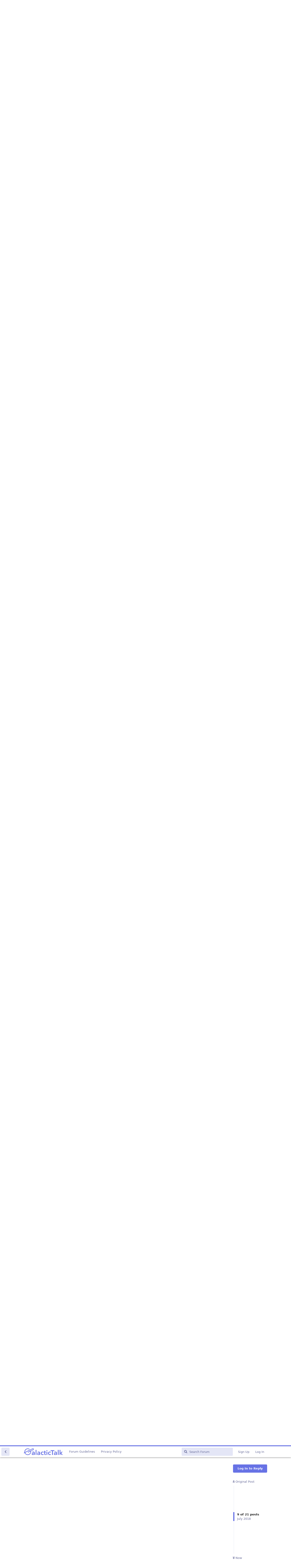

--- FILE ---
content_type: text/html; charset=utf-8
request_url: https://galactictalk.org/d/14/11
body_size: 19944
content:
<!doctype html>
<html  dir="ltr"        lang="en" >
    <head>
        <meta charset="utf-8">
        <title>Projects built on Stellar - GalacticTalk - Stellar Forum</title>

        <link rel="stylesheet" href="https://galactictalk.org/assets/forum.css?v=d0eb2460">
<link rel="canonical" href="https://galactictalk.org/d/14-projects-built-on-stellar">
<link rel="preload" href="https://galactictalk.org/assets/forum.css?v=d0eb2460" as="style">
<link rel="preload" href="https://galactictalk.org/assets/forum.js?v=1ae0904f" as="script">
<link rel="preload" href="https://galactictalk.org/assets/forum-en.js?v=64455152" as="script">
<link rel="preload" href="https://galactictalk.org/assets/fonts/fa-solid-900.woff2" as="font" type="font/woff2" crossorigin="">
<link rel="preload" href="https://galactictalk.org/assets/fonts/fa-regular-400.woff2" as="font" type="font/woff2" crossorigin="">
<meta name="viewport" content="width=device-width, initial-scale=1, maximum-scale=1, minimum-scale=1">
<meta name="description" content="Wallets https://github.com/TbLtzk/Centaurus Centaurus was the first stellar wallet available on google play. It is completely open source! https://saza.com....">
<meta name="theme-color" content="#6772E5">
<meta name="application-name" content="GalacticTalk - Stellar Forum">
<meta name="robots" content="index, follow">
<meta name="twitter:card" content="summary_large_image">
<meta name="twitter:image" content="https://galactictalk.org/assets/site-image-5klwlenw.png">
<meta name="twitter:title" content="Projects built on Stellar">
<meta name="article:published_time" content="2016-08-05T22:01:50+00:00">
<meta name="twitter:description" content="Wallets https://github.com/TbLtzk/Centaurus Centaurus was the first stellar wallet available on google play. It is completely open source! https://saza.com....">
<meta name="article:updated_time" content="2017-04-19T17:10:56+00:00">
<meta name="twitter:url" content="https://galactictalk.org/d/14-projects-built-on-stellar">
<link rel="shortcut icon" href="https://galactictalk.org/assets/favicon-qk9wwhfj.png">
<meta property="og:site_name" content="GalacticTalk - Stellar Forum">
<meta property="og:type" content="article">
<meta property="og:image" content="https://galactictalk.org/assets/site-image-5klwlenw.png">
<meta property="og:title" content="Projects built on Stellar">
<meta property="og:description" content="Wallets https://github.com/TbLtzk/Centaurus Centaurus was the first stellar wallet available on google play. It is completely open source! https://saza.com....">
<meta property="og:url" content="https://galactictalk.org/d/14-projects-built-on-stellar">
<script type="application/ld+json">[{"@context":"http:\/\/schema.org","@type":"QAPage","publisher":{"@type":"Organization","name":"GalacticTalk - Stellar Forum","url":"https:\/\/galactictalk.org","description":"GalacticTalk is a forum that gathers a community of Stellar fans, developers and traders. It's a place to have interesting discussions about the Stellar financial platform and Lumens (XLM) cryptocurrency.","logo":"https:\/\/galactictalk.org\/assets\/logo-zf19ldsr.png"},"image":"https:\/\/galactictalk.org\/assets\/site-image-5klwlenw.png","headline":"Projects built on Stellar","datePublished":"2016-08-05T22:01:50+00:00","description":"Wallets https:\/\/github.com\/TbLtzk\/Centaurus Centaurus was the first stellar wallet available on google play. It is completely open source! https:\/\/saza.com....","dateModified":"2017-04-19T17:10:56+00:00","url":"https:\/\/galactictalk.org\/d\/14-projects-built-on-stellar","mainEntity":{"@type":"Question","name":"Projects built on Stellar","text":"\u003Ch2\u003EWallets\u003C\/h2\u003E\n\u003Cp\u003E\u003Ca href=\"https:\/\/github.com\/TbLtzk\/Centaurus\" rel=\"ugc noopener nofollow\" target=\"_blank\" rel=\"ugc noopener nofollow\" target=\"_blank\"\u003Ehttps:\/\/github.com\/TbLtzk\/Centaurus\u003C\/a\u003E Centaurus was the first stellar wallet available on google play. It is completely open source!\u003C\/p\u003E\n\n\u003Cp\u003E\u003Ca href=\"https:\/\/saza.com.ng\/\" rel=\"ugc noopener nofollow\" target=\"_blank\" rel=\"ugc noopener nofollow\" target=\"_blank\"\u003Ehttps:\/\/saza.com.ng\/\u003C\/a\u003E Saza is a stellar wallet that helps users manage lumens and other assets. Features include: Manage multiple Stellar accounts, Send payments in different assets, Create\/Manage Trustlines, Create\/Manage Offers, View all operations on account, Set all account options.\u003C\/p\u003E\t\n\n\u003Cp\u003E\u003Ca href=\"https:\/\/stellarterm.com\/\" rel=\"ugc noopener nofollow\" target=\"_blank\" rel=\"ugc noopener nofollow\" target=\"_blank\"\u003Ehttps:\/\/stellarterm.com\/\u003C\/a\u003E StellarTerm is a web based trading client. With full ability to interact with the Stellar distributed exchange. It aims to make it easy and safe for users of any skill level to trade on the Stellar network. One big feature is that it has a up-to-date list of all the anchors so that users will have a simpler and safer experience.\u003C\/p\u003E\n\n\u003Cp\u003E\u003Ca href=\"https:\/\/github.com\/stellarchat\/desktop-client\/releases\" rel=\"ugc noopener nofollow\" target=\"_blank\" rel=\"ugc noopener nofollow\" target=\"_blank\"\u003Ehttps:\/\/github.com\/stellarchat\/desktop-client\/releases\u003C\/a\u003E  Open source full featured desktop client. It will encrypt your secret key and store it as a file locally on computer. You can trust, send, trade in the client. It also fully support the federation protocol and even embeds the fed.network service.\u003C\/p\u003E \n\n\u003Cp\u003E\u003Ca href=\"https:\/\/www.ecliptic.co\" rel=\"ugc noopener nofollow\" target=\"_blank\" rel=\"ugc noopener nofollow\" target=\"_blank\"\u003Ehttps:\/\/www.ecliptic.co\u003C\/a\u003E - Ecliptic is a Stellar Wallet and Trading Client. It has the ability to add multiple wallets, including hosted, client-side and read-only accounts.\u003C\/p\u003E\n\n\u003Cp\u003E\u003Ca href=\"https:\/\/luuun.com\/\" rel=\"ugc noopener nofollow\" target=\"_blank\" rel=\"ugc noopener nofollow\" target=\"_blank\"\u003Ehttps:\/\/luuun.com\/\u003C\/a\u003E  Luuun is local lumens made easy. It is the easiest way to send money to the remotest areas of the world. Anyone can buy\/sell lumens for cash from a local agent. Simply, 1.) Place a buy\/sell request for lumens in your local currency, 2.) Wait for local tellers to respond. View and accept a teller offer nearby. 3.) Navigate to teller, provide a code and exchange cash. In addition, Luuun is a web based wallet for your lumens, digital currencies and other assets on the Stellar network.\u003C\/p\u003E\n\n\u003Cp\u003E\u003Ca href=\"http:\/\/lobstr.co\/\" rel=\"ugc noopener nofollow\" target=\"_blank\" rel=\"ugc noopener nofollow\" target=\"_blank\"\u003Ehttp:\/\/lobstr.co\/\u003C\/a\u003E Lobstr is a wallet for Stellar. Lobstr is available as a web app and also has native Android and iOS apps. Lobstr is a smart and secure way to send and receive Lumens. It's clean design and helpful features like email notifications simplify the whole experience and make Lobstr one of the most user friendly wallets.\u003C\/p\u003E\t\n\n\u003Cp\u003E\u003Ca href=\"https:\/\/github.com\/jojopoper\/go-StellarWallet\" rel=\"ugc noopener nofollow\" target=\"_blank\" rel=\"ugc noopener nofollow\" target=\"_blank\"\u003Ehttps:\/\/github.com\/jojopoper\/go-StellarWallet\u003C\/a\u003E Can run in windows and linux, can support the record query and send and receive Lumens. Command line application mode, easy operation. Does not save the local file, you can use as a cold wallet. Supports Chinese and English.\u003C\/p\u003E\n\n\u003Cp\u003E\u003Ca href=\"https:\/\/stellar-portal.ngfar.io\/\" rel=\"ugc noopener nofollow\" target=\"_blank\" rel=\"ugc noopener nofollow\" target=\"_blank\"\u003Ehttps:\/\/stellar-portal.ngfar.io\/\u003C\/a\u003E Stellar Portal is a web application to view and manage stellar accounts. It relies completely on Horizon and has no backend. You can view balances, offers, orderbooks and payment, and do most of operations.\u003C\/p\u003E\n\t\n\u003Cp\u003E\u003Ca href=\"http:\/\/equid.co\/wallet\/\" rel=\"ugc noopener nofollow\" target=\"_blank\" rel=\"ugc noopener nofollow\" target=\"_blank\"\u003Ehttp:\/\/equid.co\/wallet\/\u003C\/a\u003E The eQuid wallet holds eQuid. eQuid is a complementary currency that is different from other crypto currencies by the way it is injected into the economy. It is earned into existence rather than mined.\u003C\/p\u003E\t\n\n\u003Cp\u003E\u003Ca href=\"http:\/\/ledgercn.com\" rel=\"ugc noopener nofollow\" target=\"_blank\" rel=\"ugc noopener nofollow\" target=\"_blank\"\u003Ehttp:\/\/ledgercn.com\u003C\/a\u003E Stellar xlm send and receive, account trade history , merge account. Support federation service. Support Chinese and English language UI. Multi-Account manage, easy to use. Support friend manage. Compatible with WeChat.\u003C\/p\u003E\n\n\u003Cp\u003E\u003Ca href=\"https:\/\/getstargazer.com\" rel=\"ugc noopener nofollow\" target=\"_blank\" rel=\"ugc noopener nofollow\" target=\"_blank\"\u003Ehttps:\/\/getstargazer.com\u003C\/a\u003E Stargazer is a wallet application for mobile (i.e. Android) and desktop. Multiple accounts, multiple assets, multiple networks, multiple languages. The vision is to push the limit; to raise the bar for what a wallet is, and what you can do with it -- without adding to much fluff. For a overview of the capabilities, and how they work, walk through the tutorial.\u003C\/p\u003E\t\n\n\u003Cp\u003E\u003Ca href=\"https:\/\/github.com\/Proxiweb\/starwallet\" rel=\"ugc noopener nofollow\" target=\"_blank\" rel=\"ugc noopener nofollow\" target=\"_blank\"\u003Ehttps:\/\/github.com\/Proxiweb\/starwallet\u003C\/a\u003E\u003C\/p\u003E\n\n\u003Cp\u003E\u003Ca href=\"https:\/\/willet.io\" rel=\"ugc noopener nofollow\" target=\"_blank\" rel=\"ugc noopener nofollow\" target=\"_blank\"\u003Ehttps:\/\/willet.io\u003C\/a\u003E  Simple wallet that supports multiple currencies and hides the stellar network.\u003C\/p\u003E\n\n\n\u003Ch2\u003EAnchors\u003C\/h2\u003E\n\u003Cp\u003E\u003Ca href=\"https:\/\/www.naobtc.com\" rel=\"ugc noopener nofollow\" target=\"_blank\" rel=\"ugc noopener nofollow\" target=\"_blank\"\u003Ehttps:\/\/www.naobtc.com\u003C\/a\u003E - Bitcoin  China\u003Cbr\u003E\n\u003Ca href=\"https:\/\/coins.ph\" rel=\"ugc noopener nofollow\" target=\"_blank\" rel=\"ugc noopener nofollow\" target=\"_blank\"\u003Ehttps:\/\/coins.ph\u003C\/a\u003E  - Philippine Peso  Philippines \u003Cbr\u003E\n\u003Ca href=\"https:\/\/ripplefox.com\/anchor\" rel=\"ugc noopener nofollow\" target=\"_blank\" rel=\"ugc noopener nofollow\" target=\"_blank\"\u003Ehttps:\/\/ripplefox.com\/anchor\u003C\/a\u003E - CNY China\u003Cbr\u003E\n\u003Ca href=\"https:\/\/bitcoinfundi.com\/\" rel=\"ugc noopener nofollow\" target=\"_blank\" rel=\"ugc noopener nofollow\" target=\"_blank\"\u003Ehttps:\/\/bitcoinfundi.com\/\u003C\/a\u003E  -USD. based in Zimbabwe \u003Cbr\u003E\n\u003Ca href=\"https:\/\/www.vcbear.net\/\" rel=\"ugc noopener nofollow\" target=\"_blank\" rel=\"ugc noopener nofollow\" target=\"_blank\"\u003Ehttps:\/\/www.vcbear.net\/\u003C\/a\u003E  - JPY  Japan\u003Cbr\u003E\n\u003Ca href=\"http:\/\/tempo.eu.com\/\" rel=\"ugc noopener nofollow\" target=\"_blank\" rel=\"ugc noopener nofollow\" target=\"_blank\"\u003Ehttp:\/\/tempo.eu.com\/\u003C\/a\u003E  - EUR   Europe\u003Cbr\u003E\n\u003Ca href=\"http:\/\/readycash.com.ng\/\" rel=\"ugc noopener nofollow\" target=\"_blank\" rel=\"ugc noopener nofollow\" target=\"_blank\"\u003Ehttp:\/\/readycash.com.ng\/\u003C\/a\u003E -NGN   Nigeria\u003Cbr\u003E\n\u003Ca href=\"http:\/\/flutterwave.com\/\" rel=\"ugc noopener nofollow\" target=\"_blank\" rel=\"ugc noopener nofollow\" target=\"_blank\"\u003Ehttp:\/\/flutterwave.com\/\u003C\/a\u003E - NGN,KSH Nigeria\u003Cbr\u003E\n\u003Ca href=\"http:\/\/stellereum.com\/\" rel=\"ugc noopener nofollow\" target=\"_blank\" rel=\"ugc noopener nofollow\" target=\"_blank\"\u003Ehttp:\/\/stellereum.com\/\u003C\/a\u003E - ETH World\u003C\/p\u003E\n\n\u003Ch2\u003EMisc\u003C\/h2\u003E\n\u003Cp\u003E\u003Ca href=\"http:\/\/stellarchain.io\" rel=\"ugc noopener nofollow\" target=\"_blank\" rel=\"ugc noopener nofollow\" target=\"_blank\"\u003Ehttp:\/\/stellarchain.io\u003C\/a\u003E - Transaction explorer\u003C\/p\u003E\n\n\u003Cp\u003E\u003Ca href=\"http:\/\/lupoex.com\" rel=\"ugc noopener nofollow\" target=\"_blank\" rel=\"ugc noopener nofollow\" target=\"_blank\"\u003Ehttp:\/\/lupoex.com\u003C\/a\u003E - Trade and chart data.\u003C\/p\u003E\n\n\u003Cp\u003E\u003Ca href=\"https:\/\/fed.network\" rel=\"ugc noopener nofollow\" target=\"_blank\" rel=\"ugc noopener nofollow\" target=\"_blank\"\u003Ehttps:\/\/fed.network\u003C\/a\u003E - Open federation service. Allows you to give your stellar account a common name.\u003C\/p\u003E\n\n\u003Cp\u003E\u003Ca href=\"http:\/\/ledgercn.com\/wechat\/blockchain\/index.html\" rel=\"ugc noopener nofollow\" target=\"_blank\" rel=\"ugc noopener nofollow\" target=\"_blank\"\u003Ehttp:\/\/ledgercn.com\/wechat\/blockchain\/index.html\u003C\/a\u003E  Stellar network block chain explorer. Support Chinese and English language.The most comprehensive block chain browser for the Stellar network is now available.\u003C\/p\u003E\n\n\u003Cp\u003E\u003Ca href=\"http:\/\/codetip.io\/\" rel=\"ugc noopener nofollow\" target=\"_blank\" rel=\"ugc noopener nofollow\" target=\"_blank\"\u003Ehttp:\/\/codetip.io\/\u003C\/a\u003E  -A simple and easy way to show your appreciation for people on github. It allows you to send lumens to anyone with a github account.\u003C\/p\u003E\n\n\u003Cp\u003E\u003Ca href=\"https:\/\/www.256kw.com\/lucky\/\" rel=\"ugc noopener nofollow\" target=\"_blank\" rel=\"ugc noopener nofollow\" target=\"_blank\"\u003Ehttps:\/\/www.256kw.com\/lucky\/\u003C\/a\u003E -site for giving lumen gifts to multiple people or groups.\u003C\/p\u003E\n\n\u003Cp\u003E\u003Ca href=\"http:\/\/stellarinflationpool.com\" rel=\"ugc noopener nofollow\" target=\"_blank\" rel=\"ugc noopener nofollow\" target=\"_blank\"\u003Ehttp:\/\/stellarinflationpool.com\u003C\/a\u003E  - An inflation pool.\u003C\/p\u003E \n\n\u003Cp\u003E\u003Ca href=\"https:\/\/stellardice.com\" rel=\"ugc noopener nofollow\" target=\"_blank\" rel=\"ugc noopener nofollow\" target=\"_blank\"\u003Ehttps:\/\/stellardice.com\u003C\/a\u003E - Gamble with your lumens\u003C\/p\u003E\n\n\u003Cp\u003E\u003Ca href=\"https:\/\/sta2020.github.io\/stellar-twitter-alerts\/\" rel=\"ugc noopener nofollow\" target=\"_blank\" rel=\"ugc noopener nofollow\" target=\"_blank\"\u003Ehttps:\/\/sta2020.github.io\/stellar-twitter-alerts\/\u003C\/a\u003E It allows users to subscribe to notifications of operations on their stellar account. All that is required is your twitter ID and stellar account ID. Once subscribed you will get transaction alerts on twitter via direct messages\u003C\/p\u003E\n\n\u003Cp\u003E\u003Ca href=\"https:\/\/stellarlookout.com\/\" rel=\"ugc noopener nofollow\" target=\"_blank\" rel=\"ugc noopener nofollow\" target=\"_blank\"\u003Ehttps:\/\/stellarlookout.com\/\u003C\/a\u003E - service that lets you get text message notifications regarding transactions that happen on your Stellar account.\u003C\/p\u003E\n\n\u003Cp\u003E\u003Ca href=\"http:\/\/www.bikewin.co\" rel=\"ugc noopener nofollow\" target=\"_blank\" rel=\"ugc noopener nofollow\" target=\"_blank\"\u003Ehttp:\/\/www.bikewin.co\u003C\/a\u003E Bob lives in Berlin, Bob pay the deposit to \"own\" a bike in Shanghai. Bob remote \"invest\" a bike which is belong to Bob , and the bike rent incoming everyday will come back to Bob's account. technology: stellar payment special: Bob pay not only the deposit, but a invest\u003C\/p\u003E\t\n\n\u003Cp\u003E\u003Ca href=\"https:\/\/twitter.com\/dearstellar\" rel=\"ugc noopener nofollow\" target=\"_blank\" rel=\"ugc noopener nofollow\" target=\"_blank\"\u003Ehttps:\/\/twitter.com\/dearstellar\u003C\/a\u003E DearStellar is a Twitter bot that listens to mentions from Stellar users who want their account balances to be checked. The Stellar users are instructed to tweet their account ID's in a particular format. The Twitter bot collects the account ID from the tweet and makes use of it to find the account balance. When this is done, the Twitter bot tweets back at the Twitter user to inform them about the success of the process or an error report. The account balance is then sent as a direct message to the Twitter user.\u003C\/p\u003E \n\n\u003Cp\u003E\u003Ca href=\"http:\/\/kish.pythonanywhere.com\/\" rel=\"ugc noopener nofollow\" target=\"_blank\" rel=\"ugc noopener nofollow\" target=\"_blank\"\u003Ehttp:\/\/kish.pythonanywhere.com\/\u003C\/a\u003E My app provides account details of a Stellar Account.\u003C\/p\u003E\t\n\n\u003Cp\u003E\u003Ca href=\"http:\/\/stellardesk.org\/\" rel=\"ugc noopener nofollow\" target=\"_blank\" rel=\"ugc noopener nofollow\" target=\"_blank\"\u003Ehttp:\/\/stellardesk.org\/\u003C\/a\u003E StellarDesk provides a powerful yet simple way to look into the Stellar network, query data, and make transactions.\u003C\/p\u003E\t\n\n\n\u003Ch2\u003ETechnical and tools\u003C\/h2\u003E\n\u003Cp\u003E\u003Ca href=\"https:\/\/rehive.com\/\" rel=\"ugc noopener nofollow\" target=\"_blank\" rel=\"ugc noopener nofollow\" target=\"_blank\"\u003Ehttps:\/\/rehive.com\/\u003C\/a\u003E - White label wallet that supports Stellar.\u003C\/p\u003E\n\n\u003Cp\u003Ehttps:\/\/constellation.futuretense.io- multi-signature coordinator.\u003C\/p\u003E\n\n\u003Cp\u003E\u003Ca href=\"http:\/\/stellar.network\/\" rel=\"ugc noopener nofollow\" target=\"_blank\" rel=\"ugc noopener nofollow\" target=\"_blank\"\u003Ehttp:\/\/stellar.network\/\u003C\/a\u003E  -A graphical representation of the validating nodes in the network.\u003C\/p\u003E \n\n\u003Cp\u003E\u003Ca href=\"https:\/\/github.com\/eyecandyDev\/stellar-instant-transfer\" rel=\"ugc noopener nofollow\" target=\"_blank\" rel=\"ugc noopener nofollow\" target=\"_blank\"\u003Ehttps:\/\/github.com\/eyecandyDev\/stellar-instant-transfer\u003C\/a\u003E  - Add lumen donations to your site.\u003C\/p\u003E\n\n\u003Cp\u003E\u003Ca href=\"https:\/\/github.com\/bjfish\/stellar-core-es-indexer\" rel=\"ugc noopener nofollow\" target=\"_blank\" rel=\"ugc noopener nofollow\" target=\"_blank\"\u003Ehttps:\/\/github.com\/bjfish\/stellar-core-es-indexer\u003C\/a\u003E - Indexes Stellar Core data into Elasticsearch\u003C\/p\u003E\n\n\u003Cp\u003E\u003Ca href=\"https:\/\/jfbramson.github.io\/stellar_rekey\/\" rel=\"ugc noopener nofollow\" target=\"_blank\" rel=\"ugc noopener nofollow\" target=\"_blank\"\u003Ehttps:\/\/jfbramson.github.io\/stellar_rekey\/\u003C\/a\u003E Simple web app to re-key or completely move all stellar account assets from one address keypair to another.\u003C\/p\u003E\n\n\u003Cp\u003E\u003Ca href=\"https:\/\/github.com\/thor1887\/stellar-extended-merge\" rel=\"ugc noopener nofollow\" target=\"_blank\" rel=\"ugc noopener nofollow\" target=\"_blank\"\u003Ehttps:\/\/github.com\/thor1887\/stellar-extended-merge\u003C\/a\u003E It merges stellar accounts that have custom assets and offers. The normal merge function only merges xlm. This takes it a step further. It basically copies all assets\/offers from source to destination account. It also sets up trustlines. All this is done in the browser. The application allows you to choose if it is to run on the Test network or the public network\u003C\/p\u003E\t\n\n\u003Cp\u003E\u003Ca href=\"https:\/\/multisigstellar.github.io\/multisig\/\" rel=\"ugc noopener nofollow\" target=\"_blank\" rel=\"ugc noopener nofollow\" target=\"_blank\"\u003Ehttps:\/\/multisigstellar.github.io\/multisig\/\u003C\/a\u003E  It allows users to easily create and sign multisignature transactions.\u003C\/p\u003E\n\n\u003Cp\u003E\u003Ca href=\"https:\/\/zee2093.github.io\/stellar-slack-bot\/\" rel=\"ugc noopener nofollow\" target=\"_blank\" rel=\"ugc noopener nofollow\" target=\"_blank\"\u003Ehttps:\/\/zee2093.github.io\/stellar-slack-bot\/\u003C\/a\u003E A slack bot for stellar. It works in 2 ways. Streaming: It streams all operations on the stellar network to a channel. Queries: It allows users to query the stellar network for basic information such as accounts details, balance and transaction details.\u003C\/p\u003E\n\n\u003Cp\u003E\u003Ca href=\"https:\/\/github.com\/hamzonation\/stellar-mailgun-notify\" rel=\"ugc noopener nofollow\" target=\"_blank\" rel=\"ugc noopener nofollow\" target=\"_blank\"\u003Ehttps:\/\/github.com\/hamzonation\/stellar-mailgun-notify\u003C\/a\u003E It listens for operations in the network and sends out notification using the mailgun api.\u003C\/p\u003E \n\n\u003Cp\u003E\u003Ca href=\"https:\/\/eyecandydev.github.io\/stellar-instant-transfer\/\" rel=\"ugc noopener nofollow\" target=\"_blank\" rel=\"ugc noopener nofollow\" target=\"_blank\"\u003Ehttps:\/\/eyecandydev.github.io\/stellar-instant-transfer\/\u003C\/a\u003E This is a plugin that allows Instant transfer of assets to a given account. It has been modified to handle transfer of non-native assets, and an option to use on live\/test network. The transaction is built and signed in the browser so your private key is not transferred through the network. Will be ideal for donation plugins.\u003C\/p\u003E\t\n\n \u003Cp\u003E\u003Ca href=\"https:\/\/jgban.github.io\/stellar-tradex\/\" rel=\"ugc noopener nofollow\" target=\"_blank\" rel=\"ugc noopener nofollow\" target=\"_blank\"\u003Ehttps:\/\/jgban.github.io\/stellar-tradex\/\u003C\/a\u003E It gives information about recent offers the stellar network. It also allows users to query for bids\/asks and recent trades for a given asset pair. It gets the recent trades by querying the most recent operations and then filtering out the manage offers and create passive offers operations. In doing so, it gives an idea of what offers are currently being made for any asset pair and you can bid accordingly.\u003C\/p\u003E\n\n\u003Cp\u003E\u003Ca href=\"https:\/\/app.ledgercn.com\" rel=\"ugc noopener nofollow\" target=\"_blank\" rel=\"ugc noopener nofollow\" target=\"_blank\"\u003Ehttps:\/\/app.ledgercn.com\u003C\/a\u003E Open stellar to users of various SNS sites(currently wechat supported only) and everyone can issue and manage their assets easily.\u003C\/p\u003E\t\n\n\u003Cp\u003E\u003Ca href=\"http:\/\/www.funtracker.site\/chart\/index.html\" rel=\"ugc noopener nofollow\" target=\"_blank\" rel=\"ugc noopener nofollow\" target=\"_blank\"\u003Ehttp:\/\/www.funtracker.site\/chart\/index.html\u003C\/a\u003E A simple web app that displays tables and charts of stellar.org asset history prices. Data feed is from funtracker.site API.\u003C\/p\u003E\t\n\n\u003Cp\u003E\u003Ca href=\"https:\/\/github.com\/sparrow-ai\/ofac\" rel=\"ugc noopener nofollow\" target=\"_blank\" rel=\"ugc noopener nofollow\" target=\"_blank\"\u003Ehttps:\/\/github.com\/sparrow-ai\/ofac\u003C\/a\u003E Facilitates U.S. anchors' compliance with BS and AML regulations by providing a webservice that scrubs names against the OFAC's Specially Designated Nationals List.\u003C\/p\u003E\t\n\n\u003Cp\u003E\u003Ca href=\"http:\/\/vaultuser.pythonanywhere.com\/\" rel=\"ugc noopener nofollow\" target=\"_blank\" rel=\"ugc noopener nofollow\" target=\"_blank\"\u003Ehttp:\/\/vaultuser.pythonanywhere.com\/\u003C\/a\u003E It generates random key pairs for use with Stellar account.\u003C\/p\u003E\t\n\n \n\n\n\u003Cp\u003EI'll update this list as people build things!\u003C\/p\u003E\n\n","dateCreated":"2016-08-05T22:01:50+00:00","author":{"@type":"Person","name":"jed"},"answerCount":23,"suggestedAnswer":[{"@type":"Answer","text":"\u003Cp\u003EThis list is getting each day more and more amazing! &lt;3\u003C\/p\u003E","dateCreated":"2016-09-21T22:08:24+00:00","url":"https:\/\/galactictalk.org\/d\/14-projects-built-on-stellar\/2","author":{"@type":"Person","name":"bkolobara"},"upvoteCount":0},{"@type":"Answer","text":"\u003Cp\u003ECool list. I was not aware of some of them.\u003C\/p\u003E","dateCreated":"2016-09-22T19:00:30+00:00","url":"https:\/\/galactictalk.org\/d\/14-projects-built-on-stellar\/3","author":{"@type":"Person","name":"cedced"},"upvoteCount":0},{"@type":"Answer","text":"\u003Cp\u003EEspecially It's great to see more anchors jumping on!\u003C\/p\u003E","dateCreated":"2016-11-23T18:26:26+00:00","url":"https:\/\/galactictalk.org\/d\/14-projects-built-on-stellar\/4","author":{"@type":"Person","name":"centaurus"},"upvoteCount":0},{"@type":"Answer","text":"\u003Ch1\u003EAnchor\u003C\/h1\u003E\n\u003Cp\u003E\u003Ca href=\"https:\/\/www.funtracker.site\" rel=\"ugc noopener nofollow\" target=\"_blank\" rel=\"ugc noopener nofollow\" target=\"_blank\"\u003Ehttps:\/\/www.funtracker.site\u003C\/a\u003E : That deals in Thailand THB Baht,  USD, BTC, FUNT and others.  Also performs  Market Maker Services, IPO asset listings,  Asset Insurance, Escrow signing services,  Custom API and other software development support and much more.\u003C\/p\u003E\n\n\u003Ch1\u003EApps\u003C\/h1\u003E\n\u003Cp\u003E\u003Ca href=\"https:\/\/github.com\/sacarlson\/stellar_federation_emailer\" rel=\"ugc noopener nofollow\" target=\"_blank\" rel=\"ugc noopener nofollow\" target=\"_blank\"\u003Ehttps:\/\/github.com\/sacarlson\/stellar_federation_emailer\u003C\/a\u003E: Stellar federation server with auto forwarding of asset to email address if not already in federation database. Now with support for federation update with my_wallet auto re-key when funds are received.  Also supports all other assets that the anchor supports in send.\u003C\/p\u003E\n\n\u003Cp\u003E\u003Ca href=\"https:\/\/github.com\/sacarlson\/OpenCart_stellar_plugin\" rel=\"ugc noopener nofollow\" target=\"_blank\" rel=\"ugc noopener nofollow\" target=\"_blank\"\u003Ehttps:\/\/github.com\/sacarlson\/OpenCart_stellar_plugin\u003C\/a\u003E : Stellar.org Net payment plugin addon for OpenCart online store management system with built in 3rd party escrow option.   You can check out the new plugin on the now active test store using testnet fake money at: \u003Ca href=\"https:\/\/www.funtracker.site\/test_store\/\" rel=\"ugc noopener nofollow\" target=\"_blank\" rel=\"ugc noopener nofollow\" target=\"_blank\"\u003Ehttps:\/\/www.funtracker.site\/test_store\/\u003C\/a\u003E .   To access fake money you can use funds from this wallet link: \u003Ca href=\"https:\/\/sacarlson.github.io\/my_wallet\/?json=%7B%22seed%22:%22SAYRX7D4XXTMBKNGDG7TV2WLVJ2UEJPNGS3JQTDADX4J4X66XAMVDGHT%22%7D\" rel=\"ugc noopener nofollow\" target=\"_blank\" rel=\"ugc noopener nofollow\" target=\"_blank\"\u003Ehttps:\/\/sacarlson.github.io\/my_wallet\/?json=%7B%22seed%22:%22SAYRX7D4XXTMBKNGDG7TV2WLVJ2UEJPNGS3JQTDADX4J4X66XAMVDGHT%22%7D\u003C\/a\u003E.  Now also works with our new branched version of Stargazer android wallet with added V3.0 QR-code support (see bellow).\u003C\/p\u003E \n\n\n\u003Cp\u003E\u003Ca href=\"https:\/\/github.com\/sacarlson\/sacarlson.github.io\/tree\/master\/my_wallet\" rel=\"ugc noopener nofollow\" target=\"_blank\" rel=\"ugc noopener nofollow\" target=\"_blank\"\u003Ehttps:\/\/github.com\/sacarlson\/sacarlson.github.io\/tree\/master\/my_wallet\u003C\/a\u003E : My_Wallet stellar wallet web app with too many features to mention.  Newest feature is support for V3.0 QR-code\/URL link Escrow protocol to support OpenCart transactions with Escrow with just a click of a URL link.\u003C\/p\u003E \n\n\u003Cp\u003E\u003Ca href=\"https:\/\/github.com\/sacarlson\/pokerth_accounting\" rel=\"ugc noopener nofollow\" target=\"_blank\" rel=\"ugc noopener nofollow\" target=\"_blank\"\u003Ehttps:\/\/github.com\/sacarlson\/pokerth_accounting\u003C\/a\u003E : An addon to pokerth open source texas holdem poker game to allow real money P2P poker play for free.\u003C\/p\u003E\n\n\u003Cp\u003E\u003Ca href=\"https:\/\/github.com\/sacarlson\/stellar_utility\" rel=\"ugc noopener nofollow\" target=\"_blank\" rel=\"ugc noopener nofollow\" target=\"_blank\"\u003Ehttps:\/\/github.com\/sacarlson\/stellar_utility\u003C\/a\u003E : A group of examples and helper libs writen in ruby that I began learning with at the start.\u003C\/p\u003E\n\n\u003Cp\u003E\u003Ca href=\"https:\/\/github.com\/sacarlson\/stellar_utility\/tree\/master\/multi-sign-server\" rel=\"ugc noopener nofollow\" target=\"_blank\" rel=\"ugc noopener nofollow\" target=\"_blank\"\u003Ehttps:\/\/github.com\/sacarlson\/stellar_utility\/tree\/master\/multi-sign-server\u003C\/a\u003E : An example server app written in ruby using stellar_utility libs above that performs many functions including historic asset price feeds, an api access to all values within stellar-core and much more.\u003C\/p\u003E\n\n\u003Cp\u003E\u003Ca href=\"https:\/\/github.com\/sacarlson\/stellar_utility\/blob\/master\/examples\/auto_trader_live.rb\" rel=\"ugc noopener nofollow\" target=\"_blank\" rel=\"ugc noopener nofollow\" target=\"_blank\"\u003Ehttps:\/\/github.com\/sacarlson\/stellar_utility\/blob\/master\/examples\/auto_trader_live.rb\u003C\/a\u003E: auto trading robot used as a market maker for trading funtracker.site stellar.org assets, sets up order book trades using asset price feeds from other markets.  written in ruby using stellar_utility libs above.\u003C\/p\u003E\n\n\u003Cp\u003E\u003Ca href=\"https:\/\/github.com\/sacarlson\/multisig\" rel=\"ugc noopener nofollow\" target=\"_blank\" rel=\"ugc noopener nofollow\" target=\"_blank\"\u003Ehttps:\/\/github.com\/sacarlson\/multisig\u003C\/a\u003E : My branch of the multisig app that has added remote signing and qr-code support added.\u003C\/p\u003E\n\n\u003Cp\u003E\u003Ca href=\"https:\/\/github.com\/sacarlson\/stellarterm\" rel=\"ugc noopener nofollow\" target=\"_blank\" rel=\"ugc noopener nofollow\" target=\"_blank\"\u003Ehttps:\/\/github.com\/sacarlson\/stellarterm\u003C\/a\u003E : My branch of stellarterm that adds remote signing to allow not needing to trust the site to transact on it using my_wallet or other wallet point to sign transactions.\u003C\/p\u003E\n\n\u003Cp\u003E\u003Ca href=\"https:\/\/github.com\/sacarlson\/stargazer\" rel=\"ugc noopener nofollow\" target=\"_blank\" rel=\"ugc noopener nofollow\" target=\"_blank\"\u003Ehttps:\/\/github.com\/sacarlson\/stargazer\u003C\/a\u003E : My branch of stargazer with V2.1 and V3.0 QR-code stellar tx protocol added.  The V3.0 QR-code protocol supports escrow transactions in the OpenCart stellar plugin that is now working.  A prototype test build apk file of the android build can be found at: \u003Ca href=\"https:\/\/drive.google.com\/file\/d\/0B4pSHwxHXW9SNXJzTGdHWmRyaWs\/view?usp=sharing\" rel=\"ugc noopener nofollow\" target=\"_blank\" rel=\"ugc noopener nofollow\" target=\"_blank\"\u003Ehttps:\/\/drive.google.com\/file\/d\/0B4pSHwxHXW9SNXJzTGdHWmRyaWs\/view?usp=sharing\u003C\/a\u003E.  We advise only using it in testnet mode at this time.  If you do try Live net funds keep it small and backup the account seed.\u003C\/p\u003E\n\n\n\u003Cp\u003E\u003Ca href=\"https:\/\/github.com\/sacarlson\/stellar_asset_history\" rel=\"ugc noopener nofollow\" target=\"_blank\" rel=\"ugc noopener nofollow\" target=\"_blank\"\u003Ehttps:\/\/github.com\/sacarlson\/stellar_asset_history\u003C\/a\u003E : A simple web app that displays tables and charts of stellar.org asset recorded history prices over time.\u003C\/p\u003E\n\n\u003Cp\u003E\u003Ca href=\"http:\/\/www.funtracker.site\/chart\/index.html\" rel=\"ugc noopener nofollow\" target=\"_blank\" rel=\"ugc noopener nofollow\" target=\"_blank\"\u003Ehttp:\/\/www.funtracker.site\/chart\/index.html\u003C\/a\u003E :  Working demo of stellar_asset_history with real asset history data from stellar net Live.  Also upgraded with new stellarterm links to trade assets in list.\u003C\/p\u003E\n\n\u003Cp\u003E\u003Ca href=\"https:\/\/www.funtracker.site\/qr_decode\/index.html\" rel=\"ugc noopener nofollow\" target=\"_blank\" rel=\"ugc noopener nofollow\" target=\"_blank\"\u003Ehttps:\/\/www.funtracker.site\/qr_decode\/index.html\u003C\/a\u003E : A simple QR-code decoder that auto detects supported data formats and creates a link to my_wallet to perform the task that the QR-code was designed to do.  includes support for importing Stargazer secret seed, imports raw seed, import Centaurus seed, imports transactions of all types supported by my_wallet, including trades, purchases,  escrow transactions and other.\u003C\/p\u003E\n\n\u003Ch1\u003EMisc other stuf\u003C\/h1\u003E\n\u003Cp\u003E\u003Ca href=\"https:\/\/github.com\/sacarlson\/Stellar_Escrow_Signers\" rel=\"ugc noopener nofollow\" target=\"_blank\" rel=\"ugc noopener nofollow\" target=\"_blank\"\u003Ehttps:\/\/github.com\/sacarlson\/Stellar_Escrow_Signers\u003C\/a\u003E : Beggining method to provide infrastructure of stellar signers available for escrow services and other.\u003C\/p\u003E\n\n","dateCreated":"2017-03-27T07:28:53+00:00","url":"https:\/\/galactictalk.org\/d\/14-projects-built-on-stellar\/6","author":{"@type":"Person","name":"sacarlson"},"upvoteCount":2},{"@type":"Answer","text":"\u003Cp\u003EFine post. I was about to post a similair thread. The decision to buy a coin should be based on real analysis of the coin. I found that people keep buying coins without have any knowledge of them. This is considered high risk.  Do you know this interesting site? \u003Ca href=\"https:\/\/www.coincheckup.com\" rel=\"ugc noopener nofollow\" target=\"_blank\" rel=\"ugc noopener nofollow\" target=\"_blank\"\u003Ehttps:\/\/www.coincheckup.com\u003C\/a\u003E Every single coin can be analysed here based on: the team, the product, advisors, community, the business and the business model and much more.  See:  \u003Ca href=\"https:\/\/www.coincheckup.com\/coins\/Stellar\" rel=\"ugc noopener nofollow\" target=\"_blank\" rel=\"ugc noopener nofollow\" target=\"_blank\"\u003Ehttps:\/\/www.coincheckup.com\/coins\/Stellar\u003C\/a\u003E Lumens#analysis For the Stellar Lumens Indepth analysis.\u003C\/p\u003E","dateCreated":"2017-08-31T12:21:28+00:00","url":"https:\/\/galactictalk.org\/d\/14-projects-built-on-stellar\/7","author":{"@type":"Person","name":"gabrielle_52584"},"upvoteCount":0},{"@type":"Answer","text":"\u003Cp\u003EThis list is becoming a bit dated. It would be great if someone could put a new one together with all the interesting developments from recent build challenges.\u003C\/p\u003E","dateCreated":"2017-10-18T14:40:41+00:00","url":"https:\/\/galactictalk.org\/d\/14-projects-built-on-stellar\/8","author":{"@type":"Person","name":"bkolobara"},"upvoteCount":1},{"@type":"Answer","text":"\u003Cp\u003ENew app with crypto wallet \u003Ca href=\"https:\/\/ico.echat.io\/\" rel=\"ugc noopener nofollow\" target=\"_blank\" rel=\"ugc noopener nofollow\" target=\"_blank\"\u003Ehttps:\/\/ico.echat.io\/\u003C\/a\u003E\u003C\/p\u003E","dateCreated":"2017-11-02T09:51:47+00:00","url":"https:\/\/galactictalk.org\/d\/14-projects-built-on-stellar\/10","author":{"@type":"Person","name":"Timumba"},"upvoteCount":0},{"@type":"Answer","text":"\u003Cp\u003EHi, I'm working on an updated list of projects:\u003C\/p\u003E\n\n\u003Cp\u003E\u003Ca href=\"https:\/\/docs.google.com\/spreadsheets\/d\/14hs18NkgKerF47YPI0NQDX0gN2ZAN98Z0LValHGYrZ8\/edit#gid=351851452\" rel=\"ugc noopener nofollow\" target=\"_blank\" rel=\"ugc noopener nofollow\" target=\"_blank\"\u003Ehttps:\/\/docs.google.com\/spreadsheets\/d\/14hs18NkgKerF47YPI0NQDX0gN2ZAN98Z0LValHGYrZ8\/edit#gid=351851452\u003C\/a\u003E\u003C\/p\u003E\n\n\u003Cp\u003EIf you have additional information or corrections please update or write to me.\u003C\/p\u003E","dateCreated":"2018-06-17T15:23:25+00:00","url":"https:\/\/galactictalk.org\/d\/14-projects-built-on-stellar\/11","author":{"@type":"Person","name":"tim"},"upvoteCount":2},{"@type":"Answer","text":"\u003Cp\u003E\u003Ca href=\"https:\/\/galactictalk.org\/d\/14-projects-built-on-stellar\/11\" class=\"PostMention\" data-id=\"8282\" rel=\"\" target=\"\"\u003Etim\u003C\/a\u003E nice work! Thanks\u003C\/p\u003E ","dateCreated":"2018-06-17T21:04:14+00:00","url":"https:\/\/galactictalk.org\/d\/14-projects-built-on-stellar\/12","author":{"@type":"Person","name":"cryptobrant"},"upvoteCount":0},{"@type":"Answer","text":"\u003Cp\u003Ecool this is needed\u003C\/p\u003E","dateCreated":"2018-06-22T15:37:38+00:00","url":"https:\/\/galactictalk.org\/d\/14-projects-built-on-stellar\/13","author":{"@type":"Person","name":"antb123"},"upvoteCount":0},{"@type":"Answer","text":"\u003Cp\u003EWe have been working on creating a database of projects built for Stellar that will allow users to easily search and filter to find what they are looking for. It is still in the early stages so it will need to be refined but you can check it out here \u003Ca href=\"http:\/\/www.stellarup.com\/community\" rel=\"ugc noopener nofollow\" target=\"_blank\" rel=\"ugc noopener nofollow\" target=\"_blank\"\u003Ehttp:\/\/www.stellarup.com\/community\u003C\/a\u003E. If you have any ideas for additional categories or tags that could be useful or see any mislabeled or incorrect information please let us know and we will look into that right away. Thank you.\u003C\/p\u003E ","dateCreated":"2018-07-18T17:20:42+00:00","url":"https:\/\/galactictalk.org\/d\/14-projects-built-on-stellar\/14","author":{"@type":"Person","name":"Glasser"},"upvoteCount":0},{"@type":"Answer","text":"\u003Cp\u003EThanks, this was badly needed, I also worked on a project list (\u003Ca href=\"https:\/\/docs.google.com\/spreadsheets\/d\/14hs18NkgKerF47YPI0NQDX0gN2ZAN98Z0LValHGYrZ8\/edit#gid=351851452\" rel=\"ugc noopener nofollow\" target=\"_blank\" rel=\"ugc noopener nofollow\" target=\"_blank\"\u003Ehttps:\/\/docs.google.com\/spreadsheets\/d\/14hs18NkgKerF47YPI0NQDX0gN2ZAN98Z0LValHGYrZ8\/edit#gid=351851452\u003C\/a\u003E) maybe you can use some information.\u003Cbr\u003E\nGreat to have an up to date website. All the best with your project.\u003C\/p\u003E \n\n\u003Cp\u003EI'm working on a timed payment service. Currently running on testnet: \u003Ca href=\"https:\/\/smartstellar.org\" rel=\"ugc noopener nofollow\" target=\"_blank\" rel=\"ugc noopener nofollow\" target=\"_blank\"\u003Ehttps:\/\/smartstellar.org\u003C\/a\u003E\u003C\/p\u003E","dateCreated":"2018-07-19T11:31:48+00:00","url":"https:\/\/galactictalk.org\/d\/14-projects-built-on-stellar\/15","author":{"@type":"Person","name":"tim"},"upvoteCount":0},{"@type":"Answer","text":"\u003Cp\u003E\u003Ca href=\"https:\/\/galactictalk.org\/d\/14-projects-built-on-stellar\/15\" class=\"PostMention\" data-id=\"8553\" rel=\"\" target=\"\"\u003Etim\u003C\/a\u003E Thank you very much, this list will be very helpful! And a timed payment service would be incredibly useful. What category and tags would best define your project?\u003C\/p\u003E","dateCreated":"2018-07-19T14:14:10+00:00","url":"https:\/\/galactictalk.org\/d\/14-projects-built-on-stellar\/16","author":{"@type":"Person","name":"Glasser"},"upvoteCount":0},{"@type":"Answer","text":"\u003Cp\u003E\u003Ca href=\"https:\/\/galactictalk.org\/u\/Glasser\" class=\"UserMention\" rel=\"\" target=\"\"\u003E@Glasser\u003C\/a\u003E \u003Cbr\u003E\nThe main features are:\u003C\/p\u003E\n\n\u003Cp\u003E1) web wallet \u003Cbr\u003E\n2) date and time when the payment should happen\u003Cbr\u003E\n3) with reccurring payments: how many times should the payment be done \u003Cbr\u003E\n4) security: no private keys will be stored on the server or transmitted over the internet\u003C\/p\u003E\n\n\u003Cp\u003EIn terms of your tags on stellarup it would be : wallets, web, SBC7\u003C\/p\u003E\n\n\u003Cp\u003Ethanks\u003C\/p\u003E","dateCreated":"2018-07-20T06:14:01+00:00","url":"https:\/\/galactictalk.org\/d\/14-projects-built-on-stellar\/17","author":{"@type":"Person","name":"tim"},"upvoteCount":0},{"@type":"Answer","text":"\u003Cp\u003EExcellent list. This wallet compilation is most helpful for us we launch our feedback \/ advocate campaign.\u003C\/p\u003E ","dateCreated":"2018-07-27T17:25:14+00:00","url":"https:\/\/galactictalk.org\/d\/14-projects-built-on-stellar\/18","author":{"@type":"Person","name":"lendledger"},"upvoteCount":0},{"@type":"Answer","text":"\u003Cp\u003EWanted a share a few small project I've done as well.\u003C\/p\u003E\n\n\u003Cp\u003E\u003Ca href=\"https:\/\/xlmteller.com\" rel=\"ugc noopener nofollow\" target=\"_blank\" rel=\"ugc noopener nofollow\" target=\"_blank\"\u003EStellar Teller\u003C\/a\u003E - Find the current fiat value of any Stellar public address\u003C\/p\u003E\n\n\u003Cp\u003E\u003Ca href=\"https:\/\/xlmteller.com\/speedtest.php\" rel=\"ugc noopener nofollow\" target=\"_blank\" rel=\"ugc noopener nofollow\" target=\"_blank\"\u003EStellar Network Speedtest\u003C\/a\u003E - Visualization of the current speed and capacity of the Stellar Network by using ledger close rate direct from Horizon API\u003C\/p\u003E","dateCreated":"2019-04-05T01:50:29+00:00","url":"https:\/\/galactictalk.org\/d\/14-projects-built-on-stellar\/19","author":{"@type":"Person","name":"sergios"},"upvoteCount":1},{"@type":"Answer","text":"\u003Cp\u003E\u003Ca href=\"https:\/\/galactictalk.org\/d\/14-projects-built-on-stellar\/19\" class=\"PostMention\" data-id=\"10317\" rel=\"\" target=\"\"\u003Esergios\u003C\/a\u003E  I love your projects. Can we cooperate and work with each other?\u003C\/p\u003E","dateCreated":"2019-04-06T13:25:19+00:00","url":"https:\/\/galactictalk.org\/d\/14-projects-built-on-stellar\/20","author":{"@type":"Person","name":"Moein"},"upvoteCount":0},{"@type":"Answer","text":"\u003Cp\u003EGood evening everyone. I would like to refer to our small data science project called exoHash, that uses the Stellar memo field to trigger data science tools: \u003Ca href=\"https:\/\/exohash.de\/\" rel=\"ugc noopener nofollow\" target=\"_blank\" rel=\"ugc noopener nofollow\" target=\"_blank\"\u003Ehttps:\/\/exohash.de\/\u003C\/a\u003E\u003C\/p\u003E\n\n\u003Cp\u003EWe opened also a small thread here on Galactictalk. Feel free to add comments on our project: \u003Ca href=\"https:\/\/galactictalk.org\/d\/1815-exohash-a-token-driven-data-science-product\" rel=\"ugc noopener\" target=\"_self\" rel=\"ugc noopener\" target=\"_self\"\u003Ehttps:\/\/galactictalk.org\/d\/1815-exohash-a-token-driven-data-science-product\u003C\/a\u003E\u003C\/p\u003E\n\n\u003Cp\u003ECheers,\u003Cbr\u003E\nThomas\u003C\/p\u003E","dateCreated":"2019-04-07T20:49:24+00:00","url":"https:\/\/galactictalk.org\/d\/14-projects-built-on-stellar\/21","author":{"@type":"Person","name":"exoHash"},"upvoteCount":1},{"@type":"Answer","text":"\u003Cp\u003EThanks so much for the list, it is really helpful as I am a total newbie.\u003C\/p\u003E","dateCreated":"2019-05-11T20:24:34+00:00","url":"https:\/\/galactictalk.org\/d\/14-projects-built-on-stellar\/22","author":{"@type":"Person","name":"angrycow555"},"upvoteCount":0},{"@type":"Answer","text":"\u003Cp\u003EThis list is actually longer \ud83d\ude00\u003C\/p\u003E ","dateCreated":"2019-05-25T06:52:09+00:00","url":"https:\/\/galactictalk.org\/d\/14-projects-built-on-stellar\/23","author":{"@type":"Person","name":"bitcoingold1234"},"upvoteCount":0},{"@type":"Answer","text":"\u003Cp\u003EAdd ours. Better late than never.\u003Cbr\u003E\nMas vale tarde que nunca.\u003Cbr\u003E\nwww.monetran.com\u003C\/p\u003E","dateCreated":"2019-12-16T21:29:26+00:00","url":"https:\/\/galactictalk.org\/d\/14-projects-built-on-stellar\/24","author":{"@type":"Person","name":"Don"},"upvoteCount":0}]}},{"@context":"http:\/\/schema.org","@type":"BreadcrumbList","itemListElement":{"@type":"ListItem","name":"General","item":"https:\/\/galactictalk.org\/t\/general","position":1}},{"@context":"http:\/\/schema.org","@type":"WebSite","url":"https:\/\/galactictalk.org\/","potentialAction":{"@type":"SearchAction","target":"https:\/\/galactictalk.org\/?q={search_term_string}","query-input":"required name=search_term_string"}}]</script>
<!-- Global Site Tag (gtag.js) - Google Analytics -->
<script async src="https://www.googletagmanager.com/gtag/js?id=UA-101181649-1"></script>
<script>
    window.dataLayer = window.dataLayer || [];
    function gtag(){dataLayer.push(arguments);}
    gtag('js', new Date());
</script>

    </head>

    <body>
        <div id="app" class="App">

    <div id="app-navigation" class="App-navigation"></div>

    <div id="drawer" class="App-drawer">

        <header id="header" class="App-header">
            <div id="header-navigation" class="Header-navigation"></div>
            <div class="container">
                <div class="Header-title">
                    <a href="https://galactictalk.org" id="home-link">
                                                    <img src="https://galactictalk.org/assets/logo-zf19ldsr.png" alt="GalacticTalk - Stellar Forum" class="Header-logo">
                                            </a>
                </div>
                <div id="header-primary" class="Header-primary"></div>
                <div id="header-secondary" class="Header-secondary"></div>
            </div>
        </header>

    </div>

    <main class="App-content">
        <div id="content"></div>

        <div id="flarum-loading" style="display: none">
    Loading...
</div>

<noscript>
    <div class="Alert">
        <div class="container">
            This site is best viewed in a modern browser with JavaScript enabled.
        </div>
    </div>
</noscript>

<div id="flarum-loading-error" style="display: none">
    <div class="Alert">
        <div class="container">
            Something went wrong while trying to load the full version of this site. Try hard-refreshing this page to fix the error.
        </div>
    </div>
</div>

<noscript id="flarum-content">
    <div class="container">
    <h1>Projects built on Stellar</h1>

    <div>
                    <article>
                                <div class="PostUser"><h3 class="PostUser-name">jed</h3></div>
                <div class="Post-body">
                    <h2>Wallets</h2>
<p><a href="https://github.com/TbLtzk/Centaurus" rel="ugc noopener nofollow" target="_blank" rel="ugc noopener nofollow" target="_blank">https://github.com/TbLtzk/Centaurus</a> Centaurus was the first stellar wallet available on google play. It is completely open source!</p>

<p><a href="https://saza.com.ng/" rel="ugc noopener nofollow" target="_blank" rel="ugc noopener nofollow" target="_blank">https://saza.com.ng/</a> Saza is a stellar wallet that helps users manage lumens and other assets. Features include: Manage multiple Stellar accounts, Send payments in different assets, Create/Manage Trustlines, Create/Manage Offers, View all operations on account, Set all account options.</p>	

<p><a href="https://stellarterm.com/" rel="ugc noopener nofollow" target="_blank" rel="ugc noopener nofollow" target="_blank">https://stellarterm.com/</a> StellarTerm is a web based trading client. With full ability to interact with the Stellar distributed exchange. It aims to make it easy and safe for users of any skill level to trade on the Stellar network. One big feature is that it has a up-to-date list of all the anchors so that users will have a simpler and safer experience.</p>

<p><a href="https://github.com/stellarchat/desktop-client/releases" rel="ugc noopener nofollow" target="_blank" rel="ugc noopener nofollow" target="_blank">https://github.com/stellarchat/desktop-client/releases</a>  Open source full featured desktop client. It will encrypt your secret key and store it as a file locally on computer. You can trust, send, trade in the client. It also fully support the federation protocol and even embeds the fed.network service.</p> 

<p><a href="https://www.ecliptic.co" rel="ugc noopener nofollow" target="_blank" rel="ugc noopener nofollow" target="_blank">https://www.ecliptic.co</a> - Ecliptic is a Stellar Wallet and Trading Client. It has the ability to add multiple wallets, including hosted, client-side and read-only accounts.</p>

<p><a href="https://luuun.com/" rel="ugc noopener nofollow" target="_blank" rel="ugc noopener nofollow" target="_blank">https://luuun.com/</a>  Luuun is local lumens made easy. It is the easiest way to send money to the remotest areas of the world. Anyone can buy/sell lumens for cash from a local agent. Simply, 1.) Place a buy/sell request for lumens in your local currency, 2.) Wait for local tellers to respond. View and accept a teller offer nearby. 3.) Navigate to teller, provide a code and exchange cash. In addition, Luuun is a web based wallet for your lumens, digital currencies and other assets on the Stellar network.</p>

<p><a href="http://lobstr.co/" rel="ugc noopener nofollow" target="_blank" rel="ugc noopener nofollow" target="_blank">http://lobstr.co/</a> Lobstr is a wallet for Stellar. Lobstr is available as a web app and also has native Android and iOS apps. Lobstr is a smart and secure way to send and receive Lumens. It's clean design and helpful features like email notifications simplify the whole experience and make Lobstr one of the most user friendly wallets.</p>	

<p><a href="https://github.com/jojopoper/go-StellarWallet" rel="ugc noopener nofollow" target="_blank" rel="ugc noopener nofollow" target="_blank">https://github.com/jojopoper/go-StellarWallet</a> Can run in windows and linux, can support the record query and send and receive Lumens. Command line application mode, easy operation. Does not save the local file, you can use as a cold wallet. Supports Chinese and English.</p>

<p><a href="https://stellar-portal.ngfar.io/" rel="ugc noopener nofollow" target="_blank" rel="ugc noopener nofollow" target="_blank">https://stellar-portal.ngfar.io/</a> Stellar Portal is a web application to view and manage stellar accounts. It relies completely on Horizon and has no backend. You can view balances, offers, orderbooks and payment, and do most of operations.</p>
	
<p><a href="http://equid.co/wallet/" rel="ugc noopener nofollow" target="_blank" rel="ugc noopener nofollow" target="_blank">http://equid.co/wallet/</a> The eQuid wallet holds eQuid. eQuid is a complementary currency that is different from other crypto currencies by the way it is injected into the economy. It is earned into existence rather than mined.</p>	

<p><a href="http://ledgercn.com" rel="ugc noopener nofollow" target="_blank" rel="ugc noopener nofollow" target="_blank">http://ledgercn.com</a> Stellar xlm send and receive, account trade history , merge account. Support federation service. Support Chinese and English language UI. Multi-Account manage, easy to use. Support friend manage. Compatible with WeChat.</p>

<p><a href="https://getstargazer.com" rel="ugc noopener nofollow" target="_blank" rel="ugc noopener nofollow" target="_blank">https://getstargazer.com</a> Stargazer is a wallet application for mobile (i.e. Android) and desktop. Multiple accounts, multiple assets, multiple networks, multiple languages. The vision is to push the limit; to raise the bar for what a wallet is, and what you can do with it -- without adding to much fluff. For a overview of the capabilities, and how they work, walk through the tutorial.</p>	

<p><a href="https://github.com/Proxiweb/starwallet" rel="ugc noopener nofollow" target="_blank" rel="ugc noopener nofollow" target="_blank">https://github.com/Proxiweb/starwallet</a></p>

<p><a href="https://willet.io" rel="ugc noopener nofollow" target="_blank" rel="ugc noopener nofollow" target="_blank">https://willet.io</a>  Simple wallet that supports multiple currencies and hides the stellar network.</p>


<h2>Anchors</h2>
<p><a href="https://www.naobtc.com" rel="ugc noopener nofollow" target="_blank" rel="ugc noopener nofollow" target="_blank">https://www.naobtc.com</a> - Bitcoin  China<br>
<a href="https://coins.ph" rel="ugc noopener nofollow" target="_blank" rel="ugc noopener nofollow" target="_blank">https://coins.ph</a>  - Philippine Peso  Philippines <br>
<a href="https://ripplefox.com/anchor" rel="ugc noopener nofollow" target="_blank" rel="ugc noopener nofollow" target="_blank">https://ripplefox.com/anchor</a> - CNY China<br>
<a href="https://bitcoinfundi.com/" rel="ugc noopener nofollow" target="_blank" rel="ugc noopener nofollow" target="_blank">https://bitcoinfundi.com/</a>  -USD. based in Zimbabwe <br>
<a href="https://www.vcbear.net/" rel="ugc noopener nofollow" target="_blank" rel="ugc noopener nofollow" target="_blank">https://www.vcbear.net/</a>  - JPY  Japan<br>
<a href="http://tempo.eu.com/" rel="ugc noopener nofollow" target="_blank" rel="ugc noopener nofollow" target="_blank">http://tempo.eu.com/</a>  - EUR   Europe<br>
<a href="http://readycash.com.ng/" rel="ugc noopener nofollow" target="_blank" rel="ugc noopener nofollow" target="_blank">http://readycash.com.ng/</a> -NGN   Nigeria<br>
<a href="http://flutterwave.com/" rel="ugc noopener nofollow" target="_blank" rel="ugc noopener nofollow" target="_blank">http://flutterwave.com/</a> - NGN,KSH Nigeria<br>
<a href="http://stellereum.com/" rel="ugc noopener nofollow" target="_blank" rel="ugc noopener nofollow" target="_blank">http://stellereum.com/</a> - ETH World</p>

<h2>Misc</h2>
<p><a href="http://stellarchain.io" rel="ugc noopener nofollow" target="_blank" rel="ugc noopener nofollow" target="_blank">http://stellarchain.io</a> - Transaction explorer</p>

<p><a href="http://lupoex.com" rel="ugc noopener nofollow" target="_blank" rel="ugc noopener nofollow" target="_blank">http://lupoex.com</a> - Trade and chart data.</p>

<p><a href="https://fed.network" rel="ugc noopener nofollow" target="_blank" rel="ugc noopener nofollow" target="_blank">https://fed.network</a> - Open federation service. Allows you to give your stellar account a common name.</p>

<p><a href="http://ledgercn.com/wechat/blockchain/index.html" rel="ugc noopener nofollow" target="_blank" rel="ugc noopener nofollow" target="_blank">http://ledgercn.com/wechat/blockchain/index.html</a>  Stellar network block chain explorer. Support Chinese and English language.The most comprehensive block chain browser for the Stellar network is now available.</p>

<p><a href="http://codetip.io/" rel="ugc noopener nofollow" target="_blank" rel="ugc noopener nofollow" target="_blank">http://codetip.io/</a>  -A simple and easy way to show your appreciation for people on github. It allows you to send lumens to anyone with a github account.</p>

<p><a href="https://www.256kw.com/lucky/" rel="ugc noopener nofollow" target="_blank" rel="ugc noopener nofollow" target="_blank">https://www.256kw.com/lucky/</a> -site for giving lumen gifts to multiple people or groups.</p>

<p><a href="http://stellarinflationpool.com" rel="ugc noopener nofollow" target="_blank" rel="ugc noopener nofollow" target="_blank">http://stellarinflationpool.com</a>  - An inflation pool.</p> 

<p><a href="https://stellardice.com" rel="ugc noopener nofollow" target="_blank" rel="ugc noopener nofollow" target="_blank">https://stellardice.com</a> - Gamble with your lumens</p>

<p><a href="https://sta2020.github.io/stellar-twitter-alerts/" rel="ugc noopener nofollow" target="_blank" rel="ugc noopener nofollow" target="_blank">https://sta2020.github.io/stellar-twitter-alerts/</a> It allows users to subscribe to notifications of operations on their stellar account. All that is required is your twitter ID and stellar account ID. Once subscribed you will get transaction alerts on twitter via direct messages</p>

<p><a href="https://stellarlookout.com/" rel="ugc noopener nofollow" target="_blank" rel="ugc noopener nofollow" target="_blank">https://stellarlookout.com/</a> - service that lets you get text message notifications regarding transactions that happen on your Stellar account.</p>

<p><a href="http://www.bikewin.co" rel="ugc noopener nofollow" target="_blank" rel="ugc noopener nofollow" target="_blank">http://www.bikewin.co</a> Bob lives in Berlin, Bob pay the deposit to "own" a bike in Shanghai. Bob remote "invest" a bike which is belong to Bob , and the bike rent incoming everyday will come back to Bob's account. technology: stellar payment special: Bob pay not only the deposit, but a invest</p>	

<p><a href="https://twitter.com/dearstellar" rel="ugc noopener nofollow" target="_blank" rel="ugc noopener nofollow" target="_blank">https://twitter.com/dearstellar</a> DearStellar is a Twitter bot that listens to mentions from Stellar users who want their account balances to be checked. The Stellar users are instructed to tweet their account ID's in a particular format. The Twitter bot collects the account ID from the tweet and makes use of it to find the account balance. When this is done, the Twitter bot tweets back at the Twitter user to inform them about the success of the process or an error report. The account balance is then sent as a direct message to the Twitter user.</p> 

<p><a href="http://kish.pythonanywhere.com/" rel="ugc noopener nofollow" target="_blank" rel="ugc noopener nofollow" target="_blank">http://kish.pythonanywhere.com/</a> My app provides account details of a Stellar Account.</p>	

<p><a href="http://stellardesk.org/" rel="ugc noopener nofollow" target="_blank" rel="ugc noopener nofollow" target="_blank">http://stellardesk.org/</a> StellarDesk provides a powerful yet simple way to look into the Stellar network, query data, and make transactions.</p>	


<h2>Technical and tools</h2>
<p><a href="https://rehive.com/" rel="ugc noopener nofollow" target="_blank" rel="ugc noopener nofollow" target="_blank">https://rehive.com/</a> - White label wallet that supports Stellar.</p>

<p>https://constellation.futuretense.io- multi-signature coordinator.</p>

<p><a href="http://stellar.network/" rel="ugc noopener nofollow" target="_blank" rel="ugc noopener nofollow" target="_blank">http://stellar.network/</a>  -A graphical representation of the validating nodes in the network.</p> 

<p><a href="https://github.com/eyecandyDev/stellar-instant-transfer" rel="ugc noopener nofollow" target="_blank" rel="ugc noopener nofollow" target="_blank">https://github.com/eyecandyDev/stellar-instant-transfer</a>  - Add lumen donations to your site.</p>

<p><a href="https://github.com/bjfish/stellar-core-es-indexer" rel="ugc noopener nofollow" target="_blank" rel="ugc noopener nofollow" target="_blank">https://github.com/bjfish/stellar-core-es-indexer</a> - Indexes Stellar Core data into Elasticsearch</p>

<p><a href="https://jfbramson.github.io/stellar_rekey/" rel="ugc noopener nofollow" target="_blank" rel="ugc noopener nofollow" target="_blank">https://jfbramson.github.io/stellar_rekey/</a> Simple web app to re-key or completely move all stellar account assets from one address keypair to another.</p>

<p><a href="https://github.com/thor1887/stellar-extended-merge" rel="ugc noopener nofollow" target="_blank" rel="ugc noopener nofollow" target="_blank">https://github.com/thor1887/stellar-extended-merge</a> It merges stellar accounts that have custom assets and offers. The normal merge function only merges xlm. This takes it a step further. It basically copies all assets/offers from source to destination account. It also sets up trustlines. All this is done in the browser. The application allows you to choose if it is to run on the Test network or the public network</p>	

<p><a href="https://multisigstellar.github.io/multisig/" rel="ugc noopener nofollow" target="_blank" rel="ugc noopener nofollow" target="_blank">https://multisigstellar.github.io/multisig/</a>  It allows users to easily create and sign multisignature transactions.</p>

<p><a href="https://zee2093.github.io/stellar-slack-bot/" rel="ugc noopener nofollow" target="_blank" rel="ugc noopener nofollow" target="_blank">https://zee2093.github.io/stellar-slack-bot/</a> A slack bot for stellar. It works in 2 ways. Streaming: It streams all operations on the stellar network to a channel. Queries: It allows users to query the stellar network for basic information such as accounts details, balance and transaction details.</p>

<p><a href="https://github.com/hamzonation/stellar-mailgun-notify" rel="ugc noopener nofollow" target="_blank" rel="ugc noopener nofollow" target="_blank">https://github.com/hamzonation/stellar-mailgun-notify</a> It listens for operations in the network and sends out notification using the mailgun api.</p> 

<p><a href="https://eyecandydev.github.io/stellar-instant-transfer/" rel="ugc noopener nofollow" target="_blank" rel="ugc noopener nofollow" target="_blank">https://eyecandydev.github.io/stellar-instant-transfer/</a> This is a plugin that allows Instant transfer of assets to a given account. It has been modified to handle transfer of non-native assets, and an option to use on live/test network. The transaction is built and signed in the browser so your private key is not transferred through the network. Will be ideal for donation plugins.</p>	

 <p><a href="https://jgban.github.io/stellar-tradex/" rel="ugc noopener nofollow" target="_blank" rel="ugc noopener nofollow" target="_blank">https://jgban.github.io/stellar-tradex/</a> It gives information about recent offers the stellar network. It also allows users to query for bids/asks and recent trades for a given asset pair. It gets the recent trades by querying the most recent operations and then filtering out the manage offers and create passive offers operations. In doing so, it gives an idea of what offers are currently being made for any asset pair and you can bid accordingly.</p>

<p><a href="https://app.ledgercn.com" rel="ugc noopener nofollow" target="_blank" rel="ugc noopener nofollow" target="_blank">https://app.ledgercn.com</a> Open stellar to users of various SNS sites(currently wechat supported only) and everyone can issue and manage their assets easily.</p>	

<p><a href="http://www.funtracker.site/chart/index.html" rel="ugc noopener nofollow" target="_blank" rel="ugc noopener nofollow" target="_blank">http://www.funtracker.site/chart/index.html</a> A simple web app that displays tables and charts of stellar.org asset history prices. Data feed is from funtracker.site API.</p>	

<p><a href="https://github.com/sparrow-ai/ofac" rel="ugc noopener nofollow" target="_blank" rel="ugc noopener nofollow" target="_blank">https://github.com/sparrow-ai/ofac</a> Facilitates U.S. anchors' compliance with BS and AML regulations by providing a webservice that scrubs names against the OFAC's Specially Designated Nationals List.</p>	

<p><a href="http://vaultuser.pythonanywhere.com/" rel="ugc noopener nofollow" target="_blank" rel="ugc noopener nofollow" target="_blank">http://vaultuser.pythonanywhere.com/</a> It generates random key pairs for use with Stellar account.</p>	

 


<p>I'll update this list as people build things!</p>


                </div>
            </article>

            <hr>
                    <article>
                                <div class="PostUser"><h3 class="PostUser-name">bkolobara</h3></div>
                <div class="Post-body">
                    <p>This list is getting each day more and more amazing! &lt;3</p>
                </div>
            </article>

            <hr>
                    <article>
                                <div class="PostUser"><h3 class="PostUser-name">cedced</h3></div>
                <div class="Post-body">
                    <p>Cool list. I was not aware of some of them.</p>
                </div>
            </article>

            <hr>
                    <article>
                                <div class="PostUser"><h3 class="PostUser-name">centaurus</h3></div>
                <div class="Post-body">
                    <p>Especially It's great to see more anchors jumping on!</p>
                </div>
            </article>

            <hr>
                    <article>
                                <div class="PostUser"><h3 class="PostUser-name">sacarlson</h3></div>
                <div class="Post-body">
                    <h1>Anchor</h1>
<p><a href="https://www.funtracker.site" rel="ugc noopener nofollow" target="_blank" rel="ugc noopener nofollow" target="_blank">https://www.funtracker.site</a> : That deals in Thailand THB Baht,  USD, BTC, FUNT and others.  Also performs  Market Maker Services, IPO asset listings,  Asset Insurance, Escrow signing services,  Custom API and other software development support and much more.</p>

<h1>Apps</h1>
<p><a href="https://github.com/sacarlson/stellar_federation_emailer" rel="ugc noopener nofollow" target="_blank" rel="ugc noopener nofollow" target="_blank">https://github.com/sacarlson/stellar_federation_emailer</a>: Stellar federation server with auto forwarding of asset to email address if not already in federation database. Now with support for federation update with my_wallet auto re-key when funds are received.  Also supports all other assets that the anchor supports in send.</p>

<p><a href="https://github.com/sacarlson/OpenCart_stellar_plugin" rel="ugc noopener nofollow" target="_blank" rel="ugc noopener nofollow" target="_blank">https://github.com/sacarlson/OpenCart_stellar_plugin</a> : Stellar.org Net payment plugin addon for OpenCart online store management system with built in 3rd party escrow option.   You can check out the new plugin on the now active test store using testnet fake money at: <a href="https://www.funtracker.site/test_store/" rel="ugc noopener nofollow" target="_blank" rel="ugc noopener nofollow" target="_blank">https://www.funtracker.site/test_store/</a> .   To access fake money you can use funds from this wallet link: <a href="https://sacarlson.github.io/my_wallet/?json=%7B%22seed%22:%22SAYRX7D4XXTMBKNGDG7TV2WLVJ2UEJPNGS3JQTDADX4J4X66XAMVDGHT%22%7D" rel="ugc noopener nofollow" target="_blank" rel="ugc noopener nofollow" target="_blank">https://sacarlson.github.io/my_wallet/?json=%7B%22seed%22:%22SAYRX7D4XXTMBKNGDG7TV2WLVJ2UEJPNGS3JQTDADX4J4X66XAMVDGHT%22%7D</a>.  Now also works with our new branched version of Stargazer android wallet with added V3.0 QR-code support (see bellow).</p> 


<p><a href="https://github.com/sacarlson/sacarlson.github.io/tree/master/my_wallet" rel="ugc noopener nofollow" target="_blank" rel="ugc noopener nofollow" target="_blank">https://github.com/sacarlson/sacarlson.github.io/tree/master/my_wallet</a> : My_Wallet stellar wallet web app with too many features to mention.  Newest feature is support for V3.0 QR-code/URL link Escrow protocol to support OpenCart transactions with Escrow with just a click of a URL link.</p> 

<p><a href="https://github.com/sacarlson/pokerth_accounting" rel="ugc noopener nofollow" target="_blank" rel="ugc noopener nofollow" target="_blank">https://github.com/sacarlson/pokerth_accounting</a> : An addon to pokerth open source texas holdem poker game to allow real money P2P poker play for free.</p>

<p><a href="https://github.com/sacarlson/stellar_utility" rel="ugc noopener nofollow" target="_blank" rel="ugc noopener nofollow" target="_blank">https://github.com/sacarlson/stellar_utility</a> : A group of examples and helper libs writen in ruby that I began learning with at the start.</p>

<p><a href="https://github.com/sacarlson/stellar_utility/tree/master/multi-sign-server" rel="ugc noopener nofollow" target="_blank" rel="ugc noopener nofollow" target="_blank">https://github.com/sacarlson/stellar_utility/tree/master/multi-sign-server</a> : An example server app written in ruby using stellar_utility libs above that performs many functions including historic asset price feeds, an api access to all values within stellar-core and much more.</p>

<p><a href="https://github.com/sacarlson/stellar_utility/blob/master/examples/auto_trader_live.rb" rel="ugc noopener nofollow" target="_blank" rel="ugc noopener nofollow" target="_blank">https://github.com/sacarlson/stellar_utility/blob/master/examples/auto_trader_live.rb</a>: auto trading robot used as a market maker for trading funtracker.site stellar.org assets, sets up order book trades using asset price feeds from other markets.  written in ruby using stellar_utility libs above.</p>

<p><a href="https://github.com/sacarlson/multisig" rel="ugc noopener nofollow" target="_blank" rel="ugc noopener nofollow" target="_blank">https://github.com/sacarlson/multisig</a> : My branch of the multisig app that has added remote signing and qr-code support added.</p>

<p><a href="https://github.com/sacarlson/stellarterm" rel="ugc noopener nofollow" target="_blank" rel="ugc noopener nofollow" target="_blank">https://github.com/sacarlson/stellarterm</a> : My branch of stellarterm that adds remote signing to allow not needing to trust the site to transact on it using my_wallet or other wallet point to sign transactions.</p>

<p><a href="https://github.com/sacarlson/stargazer" rel="ugc noopener nofollow" target="_blank" rel="ugc noopener nofollow" target="_blank">https://github.com/sacarlson/stargazer</a> : My branch of stargazer with V2.1 and V3.0 QR-code stellar tx protocol added.  The V3.0 QR-code protocol supports escrow transactions in the OpenCart stellar plugin that is now working.  A prototype test build apk file of the android build can be found at: <a href="https://drive.google.com/file/d/0B4pSHwxHXW9SNXJzTGdHWmRyaWs/view?usp=sharing" rel="ugc noopener nofollow" target="_blank" rel="ugc noopener nofollow" target="_blank">https://drive.google.com/file/d/0B4pSHwxHXW9SNXJzTGdHWmRyaWs/view?usp=sharing</a>.  We advise only using it in testnet mode at this time.  If you do try Live net funds keep it small and backup the account seed.</p>


<p><a href="https://github.com/sacarlson/stellar_asset_history" rel="ugc noopener nofollow" target="_blank" rel="ugc noopener nofollow" target="_blank">https://github.com/sacarlson/stellar_asset_history</a> : A simple web app that displays tables and charts of stellar.org asset recorded history prices over time.</p>

<p><a href="http://www.funtracker.site/chart/index.html" rel="ugc noopener nofollow" target="_blank" rel="ugc noopener nofollow" target="_blank">http://www.funtracker.site/chart/index.html</a> :  Working demo of stellar_asset_history with real asset history data from stellar net Live.  Also upgraded with new stellarterm links to trade assets in list.</p>

<p><a href="https://www.funtracker.site/qr_decode/index.html" rel="ugc noopener nofollow" target="_blank" rel="ugc noopener nofollow" target="_blank">https://www.funtracker.site/qr_decode/index.html</a> : A simple QR-code decoder that auto detects supported data formats and creates a link to my_wallet to perform the task that the QR-code was designed to do.  includes support for importing Stargazer secret seed, imports raw seed, import Centaurus seed, imports transactions of all types supported by my_wallet, including trades, purchases,  escrow transactions and other.</p>

<h1>Misc other stuf</h1>
<p><a href="https://github.com/sacarlson/Stellar_Escrow_Signers" rel="ugc noopener nofollow" target="_blank" rel="ugc noopener nofollow" target="_blank">https://github.com/sacarlson/Stellar_Escrow_Signers</a> : Beggining method to provide infrastructure of stellar signers available for escrow services and other.</p>


                </div>
            </article>

            <hr>
                    <article>
                                <div class="PostUser"><h3 class="PostUser-name">bkolobara</h3></div>
                <div class="Post-body">
                    <p>This list is becoming a bit dated. It would be great if someone could put a new one together with all the interesting developments from recent build challenges.</p>
                </div>
            </article>

            <hr>
                    <article>
                                <div class="PostUser"><h3 class="PostUser-name">tim</h3></div>
                <div class="Post-body">
                    <p>Hi, I'm working on an updated list of projects:</p>

<p><a href="https://docs.google.com/spreadsheets/d/14hs18NkgKerF47YPI0NQDX0gN2ZAN98Z0LValHGYrZ8/edit#gid=351851452" rel="ugc noopener nofollow" target="_blank" rel="ugc noopener nofollow" target="_blank">https://docs.google.com/spreadsheets/d/14hs18NkgKerF47YPI0NQDX0gN2ZAN98Z0LValHGYrZ8/edit#gid=351851452</a></p>

<p>If you have additional information or corrections please update or write to me.</p>
                </div>
            </article>

            <hr>
                    <article>
                                <div class="PostUser"><h3 class="PostUser-name">cryptobrant</h3></div>
                <div class="Post-body">
                    <p><a href="https://galactictalk.org/d/14-projects-built-on-stellar/11" class="PostMention" data-id="8282" rel="" target="">tim</a> nice work! Thanks</p> 
                </div>
            </article>

            <hr>
                    <article>
                                <div class="PostUser"><h3 class="PostUser-name">antb123</h3></div>
                <div class="Post-body">
                    <p>cool this is needed</p>
                </div>
            </article>

            <hr>
                    <article>
                                <div class="PostUser"><h3 class="PostUser-name">Glasser</h3></div>
                <div class="Post-body">
                    <p>We have been working on creating a database of projects built for Stellar that will allow users to easily search and filter to find what they are looking for. It is still in the early stages so it will need to be refined but you can check it out here <a href="http://www.stellarup.com/community" rel="ugc noopener nofollow" target="_blank" rel="ugc noopener nofollow" target="_blank">http://www.stellarup.com/community</a>. If you have any ideas for additional categories or tags that could be useful or see any mislabeled or incorrect information please let us know and we will look into that right away. Thank you.</p> 
                </div>
            </article>

            <hr>
                    <article>
                                <div class="PostUser"><h3 class="PostUser-name">tim</h3></div>
                <div class="Post-body">
                    <p>Thanks, this was badly needed, I also worked on a project list (<a href="https://docs.google.com/spreadsheets/d/14hs18NkgKerF47YPI0NQDX0gN2ZAN98Z0LValHGYrZ8/edit#gid=351851452" rel="ugc noopener nofollow" target="_blank" rel="ugc noopener nofollow" target="_blank">https://docs.google.com/spreadsheets/d/14hs18NkgKerF47YPI0NQDX0gN2ZAN98Z0LValHGYrZ8/edit#gid=351851452</a>) maybe you can use some information.<br>
Great to have an up to date website. All the best with your project.</p> 

<p>I'm working on a timed payment service. Currently running on testnet: <a href="https://smartstellar.org" rel="ugc noopener nofollow" target="_blank" rel="ugc noopener nofollow" target="_blank">https://smartstellar.org</a></p>
                </div>
            </article>

            <hr>
                    <article>
                                <div class="PostUser"><h3 class="PostUser-name">Glasser</h3></div>
                <div class="Post-body">
                    <p><a href="https://galactictalk.org/d/14-projects-built-on-stellar/15" class="PostMention" data-id="8553" rel="" target="">tim</a> Thank you very much, this list will be very helpful! And a timed payment service would be incredibly useful. What category and tags would best define your project?</p>
                </div>
            </article>

            <hr>
                    <article>
                                <div class="PostUser"><h3 class="PostUser-name">tim</h3></div>
                <div class="Post-body">
                    <p><a href="https://galactictalk.org/u/Glasser" class="UserMention" rel="" target="">@Glasser</a> <br>
The main features are:</p>

<p>1) web wallet <br>
2) date and time when the payment should happen<br>
3) with reccurring payments: how many times should the payment be done <br>
4) security: no private keys will be stored on the server or transmitted over the internet</p>

<p>In terms of your tags on stellarup it would be : wallets, web, SBC7</p>

<p>thanks</p>
                </div>
            </article>

            <hr>
                    <article>
                                <div class="PostUser"><h3 class="PostUser-name">lendledger</h3></div>
                <div class="Post-body">
                    <p>Excellent list. This wallet compilation is most helpful for us we launch our feedback / advocate campaign.</p> 
                </div>
            </article>

            <hr>
                    <article>
                                <div class="PostUser"><h3 class="PostUser-name">sergios</h3></div>
                <div class="Post-body">
                    <p>Wanted a share a few small project I've done as well.</p>

<p><a href="https://xlmteller.com" rel="ugc noopener nofollow" target="_blank" rel="ugc noopener nofollow" target="_blank">Stellar Teller</a> - Find the current fiat value of any Stellar public address</p>

<p><a href="https://xlmteller.com/speedtest.php" rel="ugc noopener nofollow" target="_blank" rel="ugc noopener nofollow" target="_blank">Stellar Network Speedtest</a> - Visualization of the current speed and capacity of the Stellar Network by using ledger close rate direct from Horizon API</p>
                </div>
            </article>

            <hr>
                    <article>
                                <div class="PostUser"><h3 class="PostUser-name">Moein</h3></div>
                <div class="Post-body">
                    <p><a href="https://galactictalk.org/d/14-projects-built-on-stellar/19" class="PostMention" data-id="10317" rel="" target="">sergios</a>  I love your projects. Can we cooperate and work with each other?</p>
                </div>
            </article>

            <hr>
                    <article>
                                <div class="PostUser"><h3 class="PostUser-name">exoHash</h3></div>
                <div class="Post-body">
                    <p>Good evening everyone. I would like to refer to our small data science project called exoHash, that uses the Stellar memo field to trigger data science tools: <a href="https://exohash.de/" rel="ugc noopener nofollow" target="_blank" rel="ugc noopener nofollow" target="_blank">https://exohash.de/</a></p>

<p>We opened also a small thread here on Galactictalk. Feel free to add comments on our project: <a href="https://galactictalk.org/d/1815-exohash-a-token-driven-data-science-product" rel="ugc noopener" target="_self" rel="ugc noopener" target="_self">https://galactictalk.org/d/1815-exohash-a-token-driven-data-science-product</a></p>

<p>Cheers,<br>
Thomas</p>
                </div>
            </article>

            <hr>
                    <article>
                                <div class="PostUser"><h3 class="PostUser-name">angrycow555</h3></div>
                <div class="Post-body">
                    <p>Thanks so much for the list, it is really helpful as I am a total newbie.</p>
                </div>
            </article>

            <hr>
            </div>

    
    </div>

</noscript>


        <div class="App-composer">
            <div class="container">
                <div id="composer"></div>
            </div>
        </div>
    </main>

</div>




        <div id="modal"></div>
        <div id="alerts"></div>

        <script>
            document.getElementById('flarum-loading').style.display = 'block';
            var flarum = {extensions: {}};
        </script>

        <script src="https://galactictalk.org/assets/forum.js?v=1ae0904f"></script>
<script src="https://galactictalk.org/assets/forum-en.js?v=64455152"></script>

        <script id="flarum-json-payload" type="application/json">{"resources":[{"type":"forums","id":"1","attributes":{"title":"GalacticTalk - Stellar Forum","description":"GalacticTalk is a forum that gathers a community of Stellar fans, developers and traders. It\u0027s a place to have interesting discussions about the Stellar financial platform and Lumens (XLM) cryptocurrency.","showLanguageSelector":true,"baseUrl":"https:\/\/galactictalk.org","basePath":"","baseOrigin":"https:\/\/galactictalk.org","debug":false,"apiUrl":"https:\/\/galactictalk.org\/api","welcomeTitle":"Welcome to GalacticTalk!","welcomeMessage":"We are a community of Stellar users, developers and traders. Join us in our mission of spreading financial inclusion globally.","themePrimaryColor":"#6772E5","themeSecondaryColor":"#6772E5","logoUrl":"https:\/\/galactictalk.org\/assets\/logo-zf19ldsr.png","faviconUrl":"https:\/\/galactictalk.org\/assets\/favicon-qk9wwhfj.png","headerHtml":null,"footerHtml":null,"allowSignUp":true,"defaultRoute":"\/all","canViewForum":true,"canStartDiscussion":false,"canSearchUsers":true,"canCreateAccessToken":false,"canModerateAccessTokens":false,"assetsBaseUrl":"https:\/\/galactictalk.org\/assets","canViewFlags":false,"guidelinesUrl":"https:\/\/galactictalk.org\/d\/2395-forum-guidelines","canProcessErasureRequests":false,"erasureAnonymizationAllowed":true,"erasureDeletionAllowed":false,"canBypassTagCounts":false,"minPrimaryTags":"1","maxPrimaryTags":"2","minSecondaryTags":"0","maxSecondaryTags":"1","fof-oauth":[null,{"name":"facebook","icon":"fab fa-facebook","priority":0},{"name":"github","icon":"fab fa-github","priority":0},null,null,null,null],"fof-oauth.only_icons":false,"fof-oauth.popupWidth":580,"fof-oauth.popupHeight":400,"fof-oauth.fullscreenPopup":true,"passwordlessSignUp":false,"pusherKey":"dd201d7896df2484770f","pusherCluster":"eu","allowUsernameMentionFormat":true},"relationships":{"groups":{"data":[{"type":"groups","id":"1"},{"type":"groups","id":"2"},{"type":"groups","id":"3"},{"type":"groups","id":"4"},{"type":"groups","id":"5"},{"type":"groups","id":"6"}]},"tags":{"data":[{"type":"tags","id":"1"},{"type":"tags","id":"3"},{"type":"tags","id":"5"},{"type":"tags","id":"6"},{"type":"tags","id":"10"},{"type":"tags","id":"11"},{"type":"tags","id":"12"},{"type":"tags","id":"24"},{"type":"tags","id":"25"},{"type":"tags","id":"26"},{"type":"tags","id":"35"},{"type":"tags","id":"47"},{"type":"tags","id":"14"}]},"links":{"data":[{"type":"links","id":"8"},{"type":"links","id":"9"}]}}},{"type":"groups","id":"1","attributes":{"nameSingular":"Admin","namePlural":"Admins","color":"#B72A2A","icon":"fas fa-wrench","isHidden":0}},{"type":"groups","id":"2","attributes":{"nameSingular":"Guest","namePlural":"Guests","color":null,"icon":null,"isHidden":0}},{"type":"groups","id":"3","attributes":{"nameSingular":"Member","namePlural":"Members","color":null,"icon":null,"isHidden":0}},{"type":"groups","id":"4","attributes":{"nameSingular":"Mod","namePlural":"Mods","color":"#80349E","icon":"fas fa-bolt","isHidden":0}},{"type":"groups","id":"5","attributes":{"nameSingular":"Stellar Development Foundation","namePlural":"Stellar Development Foundation","color":"#101010","icon":"icon-stellar-symbol","isHidden":0}},{"type":"groups","id":"6","attributes":{"nameSingular":"Keybase","namePlural":"Keybase","color":"#37bd9a","icon":"fab fa-keybase","isHidden":0}},{"type":"tags","id":"1","attributes":{"name":"General","description":"Discussions about the Stellar ecosystem.","slug":"general","color":"#6772E5","backgroundUrl":null,"backgroundMode":null,"icon":"fas fa-comment-dots","discussionCount":668,"position":0,"defaultSort":null,"isChild":false,"isHidden":false,"lastPostedAt":"2026-01-20T19:11:00+00:00","canStartDiscussion":false,"canAddToDiscussion":false}},{"type":"tags","id":"3","attributes":{"name":"Development","description":"For developers. Get help hacking on Stellar or share your knowledge and tools.","slug":"development","color":"#0D2C54","backgroundUrl":null,"backgroundMode":null,"icon":"fas fa-code","discussionCount":483,"position":2,"defaultSort":null,"isChild":false,"isHidden":false,"lastPostedAt":"2025-10-08T09:03:24+00:00","canStartDiscussion":false,"canAddToDiscussion":false}},{"type":"tags","id":"5","attributes":{"name":"Wallets","description":"Write a review about your favourite wallet or find the perfect wallet for yourself by reading about the experience of others.","slug":"wallets","color":"#7FB800","backgroundUrl":null,"backgroundMode":null,"icon":"fas fa-wallet","discussionCount":272,"position":5,"defaultSort":null,"isChild":false,"isHidden":false,"lastPostedAt":"2023-03-12T19:15:28+00:00","canStartDiscussion":false,"canAddToDiscussion":false}},{"type":"tags","id":"6","attributes":{"name":"Announcements","description":"Announce your products built on Stellar, development updates, meetups, etc.","slug":"announcements","color":"#F6511D","backgroundUrl":null,"backgroundMode":null,"icon":"fas fa-bullhorn","discussionCount":272,"position":1,"defaultSort":null,"isChild":false,"isHidden":false,"lastPostedAt":"2025-11-13T21:12:10+00:00","canStartDiscussion":false,"canAddToDiscussion":false}},{"type":"tags","id":"10","attributes":{"name":"Tutorials","description":"Share Stellar related tutorials and get feedback on your tutorials.","slug":"tutorials","color":"#00A6ED","backgroundUrl":null,"backgroundMode":null,"icon":"fas fa-scroll","discussionCount":64,"position":3,"defaultSort":null,"isChild":false,"isHidden":false,"lastPostedAt":"2021-06-27T09:39:19+00:00","canStartDiscussion":false,"canAddToDiscussion":false}},{"type":"tags","id":"11","attributes":{"name":"Nodes\/Validators","description":"Get all the information about running your own Stellar Node\/Validator.","slug":"nodes-validators","color":"#70C1B3","backgroundUrl":null,"backgroundMode":null,"icon":"fas fa-cogs","discussionCount":30,"position":7,"defaultSort":null,"isChild":false,"isHidden":false,"lastPostedAt":"2022-04-25T06:16:14+00:00","canStartDiscussion":false,"canAddToDiscussion":false}},{"type":"tags","id":"12","attributes":{"name":"Anchors","description":"Discuss how to set up an anchor or share your experiences with existing anchors.","slug":"anchors","color":"#69306D","backgroundUrl":null,"backgroundMode":null,"icon":"fas fa-anchor","discussionCount":77,"position":6,"defaultSort":null,"isChild":false,"isHidden":false,"lastPostedAt":"2025-10-16T12:44:59+00:00","canStartDiscussion":false,"canAddToDiscussion":false}},{"type":"tags","id":"24","attributes":{"name":"SBC - Archive","description":"The Stellar Build Challenge was a program that rewarded innovation and development in the Stellar ecosystem. Now it\u0027s discontinued. Check out the Stellar Community Fund at https:\/\/communityfund.stellar.org","slug":"sbc-archive","color":"#247BA0","backgroundUrl":null,"backgroundMode":null,"icon":"fas fa-archive","discussionCount":398,"position":10,"defaultSort":null,"isChild":false,"isHidden":false,"lastPostedAt":"2023-04-08T14:26:36+00:00","canStartDiscussion":false,"canAddToDiscussion":false}},{"type":"tags","id":"25","attributes":{"name":"SCF - Archive","description":"The Stellar Community Fund was a quarterly held competition to award projects the community deems of high value to the ecosystem. This archive contains the old community fund entries and winners. In the meantime the community fund moved to a new home at https:\/\/communityfund.stellar.org.","slug":"scf-archive","color":"#FC814A","backgroundUrl":null,"backgroundMode":null,"icon":"fas fa-archive","discussionCount":396,"position":9,"defaultSort":null,"isChild":false,"isHidden":false,"lastPostedAt":"2022-04-28T06:31:25+00:00","canStartDiscussion":false,"canAddToDiscussion":false}},{"type":"tags","id":"26","attributes":{"name":"SDEX","description":"Discuss trading strategies on the Stellar Decentralised Exchange.","slug":"sdex","color":"#303030","backgroundUrl":null,"backgroundMode":null,"icon":"fas fa-comments-dollar","discussionCount":12,"position":8,"defaultSort":null,"isChild":false,"isHidden":false,"lastPostedAt":"2022-04-25T06:16:14+00:00","canStartDiscussion":false,"canAddToDiscussion":false}},{"type":"tags","id":"35","attributes":{"name":"stellarcommunity.org","description":"Discussions imported from stellarcommunity.org","slug":"stellarcommunity-org","color":"#6772E5","backgroundUrl":null,"backgroundMode":null,"icon":"fas fa-archive","discussionCount":0,"position":11,"defaultSort":null,"isChild":false,"isHidden":false,"lastPostedAt":"2019-07-01T05:11:13+00:00","canStartDiscussion":false,"canAddToDiscussion":false}},{"type":"tags","id":"47","attributes":{"name":"Stellar Community Fund","description":"The Stellar Community Fund (SCF) leverages community input to fund and support teams building on Stellar. Engage with a community-driven program that funds and fosters your project from ideation to successful launch and growth. Check out more info about it at https:\/\/communityfund.stellar.org","slug":"stellar-community-fund","color":"#bfcf0d","backgroundUrl":null,"backgroundMode":null,"icon":"fas fa-trophy","discussionCount":0,"position":4,"defaultSort":null,"isChild":false,"isHidden":false,"lastPostedAt":null,"canStartDiscussion":false,"canAddToDiscussion":false}},{"type":"tags","id":"14","attributes":{"name":"Support","description":"Get help! This is a secondary tag, please first choose a tag in the specific category you need help with (e.g. Development, Wallets, ...) and then add this Support tag to it.","slug":"support","color":"#F25F5C","backgroundUrl":null,"backgroundMode":null,"icon":"fas fa-briefcase-medical","discussionCount":415,"position":null,"defaultSort":null,"isChild":false,"isHidden":false,"lastPostedAt":"2025-10-07T18:43:43+00:00","canStartDiscussion":false,"canAddToDiscussion":false}},{"type":"links","id":"8","attributes":{"id":8,"title":"Privacy Policy","icon":null,"url":"https:\/\/galactictalk.org\/d\/2394-privacy-policy","position":3,"isInternal":true,"isNewtab":false,"useRelMe":false,"isChild":false}},{"type":"links","id":"9","attributes":{"id":9,"title":"Forum Guidelines","icon":"","url":"https:\/\/galactictalk.org\/d\/2395-forum-guidelines","position":null,"isInternal":true,"isNewtab":false,"useRelMe":false,"isChild":false}}],"session":{"userId":0,"csrfToken":"riNnnKrFL75Wx1ixRPvi3IlG7zurXvZ2YQtTgVLR"},"locales":{"en":"English"},"locale":"en","googleTrackingCode":"UA-101181649-1","apiDocument":{"data":{"type":"discussions","id":"14","attributes":{"title":"Projects built on Stellar","slug":"14-projects-built-on-stellar","commentCount":19,"participantCount":18,"createdAt":"2016-08-05T22:01:50+00:00","lastPostedAt":"2019-05-25T06:52:09+00:00","lastPostNumber":23,"canReply":false,"canRename":false,"canDelete":false,"canHide":false,"isApproved":true,"canTag":false,"subscription":null,"isSticky":false,"canSticky":false,"isLocked":false,"canLock":false},"relationships":{"user":{"data":{"type":"users","id":"7"}},"posts":{"data":[{"type":"posts","id":"63"},{"type":"posts","id":"86"},{"type":"posts","id":"90"},{"type":"posts","id":"134"},{"type":"posts","id":"153"},{"type":"posts","id":"268"},{"type":"posts","id":"2392"},{"type":"posts","id":"2393"},{"type":"posts","id":"8282"},{"type":"posts","id":"8283"},{"type":"posts","id":"8344"},{"type":"posts","id":"8537"},{"type":"posts","id":"8553"},{"type":"posts","id":"8556"},{"type":"posts","id":"8573"},{"type":"posts","id":"8695"},{"type":"posts","id":"10317"},{"type":"posts","id":"10325"},{"type":"posts","id":"10327"},{"type":"posts","id":"10533"},{"type":"posts","id":"10726"}]},"tags":{"data":[{"type":"tags","id":"1"}]}}},"included":[{"type":"users","id":"7","attributes":{"username":"jed","displayName":"jed","avatarUrl":"https:\/\/galactictalk.org\/assets\/avatars\/4a87912fb0fd6dbf.png","slug":"jed","joinTime":"2016-07-01T12:48:45+00:00","discussionCount":13,"commentCount":98,"canEdit":false,"canEditCredentials":false,"canEditGroups":false,"canDelete":false,"lastSeenAt":"2023-01-06T19:57:40+00:00","canModerateExports":false,"canSuspend":false,"proofs":[]},"relationships":{"groups":{"data":[{"type":"groups","id":"5"}]}}},{"type":"users","id":"1","attributes":{"username":"bkolobara","displayName":"bkolobara","avatarUrl":"https:\/\/galactictalk.org\/assets\/avatars\/jcwvdUCKvjlEsnsu.png","slug":"bkolobara","joinTime":"2016-06-29T12:42:36+00:00","discussionCount":32,"commentCount":639,"canEdit":false,"canEditCredentials":false,"canEditGroups":false,"canDelete":false,"lastSeenAt":"2026-01-21T15:15:25+00:00","canModerateExports":false,"canSuspend":false,"proofs":[{"id":584,"user_id":1,"active":1,"kb_username":"bkolobara","sig_hash":"c42c3ba14fcc3a750bb613c3b952dad94d183e28d3a865063c8662d0de6d597e0f","kb_ua":"mac:5.6.2"}]},"relationships":{"groups":{"data":[{"type":"groups","id":"1"},{"type":"groups","id":"6"}]}}},{"type":"users","id":"8","attributes":{"username":"dzham","displayName":"dzham","avatarUrl":"https:\/\/galactictalk.org\/assets\/avatars\/mnzy1qnj6wmnumpi.jpg","slug":"dzham"}},{"type":"users","id":"12","attributes":{"username":"cedced","displayName":"cedced","avatarUrl":"https:\/\/galactictalk.org\/assets\/avatars\/ekscf2bcd9yc16qy.jpg","slug":"cedced","joinTime":"2016-07-01T16:41:10+00:00","discussionCount":1,"commentCount":19,"canEdit":false,"canEditCredentials":false,"canEditGroups":false,"canDelete":false,"canModerateExports":false,"canSuspend":false,"proofs":[]},"relationships":{"groups":{"data":[]}}},{"type":"users","id":"25","attributes":{"username":"AigarsStaks","displayName":"AigarsStaks","avatarUrl":"https:\/\/galactictalk.org\/assets\/avatars\/c8fygukp5mn063ol.jpg","slug":"AigarsStaks"}},{"type":"users","id":"44","attributes":{"username":"centaurus","displayName":"centaurus","avatarUrl":"https:\/\/galactictalk.org\/assets\/avatars\/j691savgqdo70exm.jpg","slug":"centaurus","joinTime":"2016-11-13T12:49:17+00:00","discussionCount":3,"commentCount":29,"canEdit":false,"canEditCredentials":false,"canEditGroups":false,"canDelete":false,"lastSeenAt":"2018-01-07T08:56:51+00:00","canModerateExports":false,"canSuspend":false,"proofs":[]},"relationships":{"groups":{"data":[]}}},{"type":"users","id":"6","attributes":{"username":"sacarlson","displayName":"sacarlson","avatarUrl":"https:\/\/galactictalk.org\/assets\/avatars\/lyaxpoeggsbordt4.jpg","slug":"sacarlson","joinTime":"2016-07-01T12:32:54+00:00","discussionCount":5,"commentCount":113,"canEdit":false,"canEditCredentials":false,"canEditGroups":false,"canDelete":false,"lastSeenAt":"2021-01-27T16:41:40+00:00","canModerateExports":false,"canSuspend":false,"proofs":[{"id":396,"user_id":6,"active":1,"kb_username":"sacarlson","sig_hash":"7fc7c3a242db11358c88d5c3b25e0cc073508a292b54d3b531219afa804577960f","kb_ua":"linux:5.1.1"}]},"relationships":{"groups":{"data":[{"type":"groups","id":"6"}]}}},{"type":"users","id":"36","attributes":{"username":"sim1981","displayName":"sim1981","avatarUrl":null,"slug":"sim1981"}},{"type":"users","id":"3322","attributes":{"username":"SqueezerIO","displayName":"SqueezerIO","avatarUrl":"https:\/\/galactictalk.org\/assets\/avatars\/QNRLlaqfgPFnLc6S.png","slug":"SqueezerIO"}},{"type":"users","id":"2738","attributes":{"username":"terracashcoin","displayName":"terracashcoin","avatarUrl":"https:\/\/galactictalk.org\/assets\/avatars\/wvnqdropz891a0d9.png","slug":"terracashcoin"}},{"type":"users","id":"2606","attributes":{"username":"tim","displayName":"tim","avatarUrl":"https:\/\/galactictalk.org\/assets\/avatars\/bce981c39c07298a.png","slug":"tim","joinTime":"2018-04-10T19:57:16+00:00","discussionCount":11,"commentCount":85,"canEdit":false,"canEditCredentials":false,"canEditGroups":false,"canDelete":false,"lastSeenAt":"2019-11-16T13:08:07+00:00","canModerateExports":false,"canSuspend":false,"proofs":[]},"relationships":{"groups":{"data":[]}}},{"type":"users","id":"1924","attributes":{"username":"cryptobrant","displayName":"cryptobrant","avatarUrl":null,"slug":"cryptobrant","joinTime":"2018-01-30T13:08:11+00:00","discussionCount":3,"commentCount":75,"canEdit":false,"canEditCredentials":false,"canEditGroups":false,"canDelete":false,"lastSeenAt":"2018-10-06T14:17:51+00:00","canModerateExports":false,"canSuspend":false,"proofs":[]},"relationships":{"groups":{"data":[]}}},{"type":"users","id":"35","attributes":{"username":"antb123","displayName":"antb123","avatarUrl":"https:\/\/galactictalk.org\/assets\/avatars\/csy2perwbq2zixgq.jpg","slug":"antb123","joinTime":"2016-10-02T01:08:23+00:00","discussionCount":11,"commentCount":57,"canEdit":false,"canEditCredentials":false,"canEditGroups":false,"canDelete":false,"lastSeenAt":"2022-01-17T12:54:29+00:00","canModerateExports":false,"canSuspend":false,"proofs":[]},"relationships":{"groups":{"data":[]}}},{"type":"users","id":"2111","attributes":{"username":"Glasser","displayName":"Glasser","avatarUrl":null,"slug":"Glasser","joinTime":"2018-02-21T20:21:02+00:00","discussionCount":4,"commentCount":4,"canEdit":false,"canEditCredentials":false,"canEditGroups":false,"canDelete":false,"lastSeenAt":"2018-09-05T18:56:38+00:00","canModerateExports":false,"canSuspend":false,"proofs":[]},"relationships":{"groups":{"data":[]}}},{"type":"users","id":"2780","attributes":{"username":"lendledger","displayName":"lendledger","avatarUrl":"https:\/\/galactictalk.org\/assets\/avatars\/kpywiwin2krgko3t.png","slug":"lendledger","joinTime":"2018-06-19T16:56:48+00:00","discussionCount":7,"commentCount":8,"canEdit":false,"canEditCredentials":false,"canEditGroups":false,"canDelete":false,"lastSeenAt":"2018-10-16T15:21:20+00:00","canModerateExports":false,"canSuspend":false,"proofs":[]},"relationships":{"groups":{"data":[]}}},{"type":"users","id":"3246","attributes":{"username":"sergios","displayName":"sergios","avatarUrl":null,"slug":"sergios","joinTime":"2019-04-05T01:44:16+00:00","discussionCount":0,"commentCount":1,"canEdit":false,"canEditCredentials":false,"canEditGroups":false,"canDelete":false,"lastSeenAt":"2019-04-25T08:28:50+00:00","canModerateExports":false,"canSuspend":false,"proofs":[]},"relationships":{"groups":{"data":[]}}},{"type":"users","id":"3243","attributes":{"username":"Moein","displayName":"Moein","avatarUrl":null,"slug":"Moein","joinTime":"2019-04-03T15:32:59+00:00","discussionCount":0,"commentCount":4,"canEdit":false,"canEditCredentials":false,"canEditGroups":false,"canDelete":false,"lastSeenAt":"2019-04-10T08:47:28+00:00","canModerateExports":false,"canSuspend":false,"proofs":[]},"relationships":{"groups":{"data":[]}}},{"type":"users","id":"3154","attributes":{"username":"exoHash","displayName":"exoHash","avatarUrl":"https:\/\/galactictalk.org\/assets\/avatars\/93e466194eb2a44c.jpg","slug":"exoHash","joinTime":"2019-01-24T09:56:11+00:00","discussionCount":1,"commentCount":11,"canEdit":false,"canEditCredentials":false,"canEditGroups":false,"canDelete":false,"lastSeenAt":"2019-05-14T07:51:17+00:00","canModerateExports":false,"canSuspend":false,"proofs":[]},"relationships":{"groups":{"data":[]}}},{"type":"users","id":"3338","attributes":{"username":"angrycow555","displayName":"angrycow555","avatarUrl":null,"slug":"angrycow555","joinTime":"2019-05-11T18:55:29+00:00","discussionCount":0,"commentCount":5,"canEdit":false,"canEditCredentials":false,"canEditGroups":false,"canDelete":false,"lastSeenAt":"2019-05-11T20:37:56+00:00","canModerateExports":false,"canSuspend":false,"proofs":[]},"relationships":{"groups":{"data":[]}}},{"type":"posts","id":"63","attributes":{"number":1,"createdAt":"2016-08-05T22:01:50+00:00","contentType":"comment","contentHtml":"\u003Ch2\u003EWallets\u003C\/h2\u003E\n\u003Cp\u003E\u003Ca href=\u0022https:\/\/github.com\/TbLtzk\/Centaurus\u0022 rel=\u0022ugc noopener nofollow\u0022 target=\u0022_blank\u0022 rel=\u0022ugc noopener nofollow\u0022 target=\u0022_blank\u0022\u003Ehttps:\/\/github.com\/TbLtzk\/Centaurus\u003C\/a\u003E Centaurus was the first stellar wallet available on google play. It is completely open source!\u003C\/p\u003E\n\n\u003Cp\u003E\u003Ca href=\u0022https:\/\/saza.com.ng\/\u0022 rel=\u0022ugc noopener nofollow\u0022 target=\u0022_blank\u0022 rel=\u0022ugc noopener nofollow\u0022 target=\u0022_blank\u0022\u003Ehttps:\/\/saza.com.ng\/\u003C\/a\u003E Saza is a stellar wallet that helps users manage lumens and other assets. Features include: Manage multiple Stellar accounts, Send payments in different assets, Create\/Manage Trustlines, Create\/Manage Offers, View all operations on account, Set all account options.\u003C\/p\u003E\t\n\n\u003Cp\u003E\u003Ca href=\u0022https:\/\/stellarterm.com\/\u0022 rel=\u0022ugc noopener nofollow\u0022 target=\u0022_blank\u0022 rel=\u0022ugc noopener nofollow\u0022 target=\u0022_blank\u0022\u003Ehttps:\/\/stellarterm.com\/\u003C\/a\u003E StellarTerm is a web based trading client. With full ability to interact with the Stellar distributed exchange. It aims to make it easy and safe for users of any skill level to trade on the Stellar network. One big feature is that it has a up-to-date list of all the anchors so that users will have a simpler and safer experience.\u003C\/p\u003E\n\n\u003Cp\u003E\u003Ca href=\u0022https:\/\/github.com\/stellarchat\/desktop-client\/releases\u0022 rel=\u0022ugc noopener nofollow\u0022 target=\u0022_blank\u0022 rel=\u0022ugc noopener nofollow\u0022 target=\u0022_blank\u0022\u003Ehttps:\/\/github.com\/stellarchat\/desktop-client\/releases\u003C\/a\u003E  Open source full featured desktop client. It will encrypt your secret key and store it as a file locally on computer. You can trust, send, trade in the client. It also fully support the federation protocol and even embeds the fed.network service.\u003C\/p\u003E \n\n\u003Cp\u003E\u003Ca href=\u0022https:\/\/www.ecliptic.co\u0022 rel=\u0022ugc noopener nofollow\u0022 target=\u0022_blank\u0022 rel=\u0022ugc noopener nofollow\u0022 target=\u0022_blank\u0022\u003Ehttps:\/\/www.ecliptic.co\u003C\/a\u003E - Ecliptic is a Stellar Wallet and Trading Client. It has the ability to add multiple wallets, including hosted, client-side and read-only accounts.\u003C\/p\u003E\n\n\u003Cp\u003E\u003Ca href=\u0022https:\/\/luuun.com\/\u0022 rel=\u0022ugc noopener nofollow\u0022 target=\u0022_blank\u0022 rel=\u0022ugc noopener nofollow\u0022 target=\u0022_blank\u0022\u003Ehttps:\/\/luuun.com\/\u003C\/a\u003E  Luuun is local lumens made easy. It is the easiest way to send money to the remotest areas of the world. Anyone can buy\/sell lumens for cash from a local agent. Simply, 1.) Place a buy\/sell request for lumens in your local currency, 2.) Wait for local tellers to respond. View and accept a teller offer nearby. 3.) Navigate to teller, provide a code and exchange cash. In addition, Luuun is a web based wallet for your lumens, digital currencies and other assets on the Stellar network.\u003C\/p\u003E\n\n\u003Cp\u003E\u003Ca href=\u0022http:\/\/lobstr.co\/\u0022 rel=\u0022ugc noopener nofollow\u0022 target=\u0022_blank\u0022 rel=\u0022ugc noopener nofollow\u0022 target=\u0022_blank\u0022\u003Ehttp:\/\/lobstr.co\/\u003C\/a\u003E Lobstr is a wallet for Stellar. Lobstr is available as a web app and also has native Android and iOS apps. Lobstr is a smart and secure way to send and receive Lumens. It\u0027s clean design and helpful features like email notifications simplify the whole experience and make Lobstr one of the most user friendly wallets.\u003C\/p\u003E\t\n\n\u003Cp\u003E\u003Ca href=\u0022https:\/\/github.com\/jojopoper\/go-StellarWallet\u0022 rel=\u0022ugc noopener nofollow\u0022 target=\u0022_blank\u0022 rel=\u0022ugc noopener nofollow\u0022 target=\u0022_blank\u0022\u003Ehttps:\/\/github.com\/jojopoper\/go-StellarWallet\u003C\/a\u003E Can run in windows and linux, can support the record query and send and receive Lumens. Command line application mode, easy operation. Does not save the local file, you can use as a cold wallet. Supports Chinese and English.\u003C\/p\u003E\n\n\u003Cp\u003E\u003Ca href=\u0022https:\/\/stellar-portal.ngfar.io\/\u0022 rel=\u0022ugc noopener nofollow\u0022 target=\u0022_blank\u0022 rel=\u0022ugc noopener nofollow\u0022 target=\u0022_blank\u0022\u003Ehttps:\/\/stellar-portal.ngfar.io\/\u003C\/a\u003E Stellar Portal is a web application to view and manage stellar accounts. It relies completely on Horizon and has no backend. You can view balances, offers, orderbooks and payment, and do most of operations.\u003C\/p\u003E\n\t\n\u003Cp\u003E\u003Ca href=\u0022http:\/\/equid.co\/wallet\/\u0022 rel=\u0022ugc noopener nofollow\u0022 target=\u0022_blank\u0022 rel=\u0022ugc noopener nofollow\u0022 target=\u0022_blank\u0022\u003Ehttp:\/\/equid.co\/wallet\/\u003C\/a\u003E The eQuid wallet holds eQuid. eQuid is a complementary currency that is different from other crypto currencies by the way it is injected into the economy. It is earned into existence rather than mined.\u003C\/p\u003E\t\n\n\u003Cp\u003E\u003Ca href=\u0022http:\/\/ledgercn.com\u0022 rel=\u0022ugc noopener nofollow\u0022 target=\u0022_blank\u0022 rel=\u0022ugc noopener nofollow\u0022 target=\u0022_blank\u0022\u003Ehttp:\/\/ledgercn.com\u003C\/a\u003E Stellar xlm send and receive, account trade history , merge account. Support federation service. Support Chinese and English language UI. Multi-Account manage, easy to use. Support friend manage. Compatible with WeChat.\u003C\/p\u003E\n\n\u003Cp\u003E\u003Ca href=\u0022https:\/\/getstargazer.com\u0022 rel=\u0022ugc noopener nofollow\u0022 target=\u0022_blank\u0022 rel=\u0022ugc noopener nofollow\u0022 target=\u0022_blank\u0022\u003Ehttps:\/\/getstargazer.com\u003C\/a\u003E Stargazer is a wallet application for mobile (i.e. Android) and desktop. Multiple accounts, multiple assets, multiple networks, multiple languages. The vision is to push the limit; to raise the bar for what a wallet is, and what you can do with it -- without adding to much fluff. For a overview of the capabilities, and how they work, walk through the tutorial.\u003C\/p\u003E\t\n\n\u003Cp\u003E\u003Ca href=\u0022https:\/\/github.com\/Proxiweb\/starwallet\u0022 rel=\u0022ugc noopener nofollow\u0022 target=\u0022_blank\u0022 rel=\u0022ugc noopener nofollow\u0022 target=\u0022_blank\u0022\u003Ehttps:\/\/github.com\/Proxiweb\/starwallet\u003C\/a\u003E\u003C\/p\u003E\n\n\u003Cp\u003E\u003Ca href=\u0022https:\/\/willet.io\u0022 rel=\u0022ugc noopener nofollow\u0022 target=\u0022_blank\u0022 rel=\u0022ugc noopener nofollow\u0022 target=\u0022_blank\u0022\u003Ehttps:\/\/willet.io\u003C\/a\u003E  Simple wallet that supports multiple currencies and hides the stellar network.\u003C\/p\u003E\n\n\n\u003Ch2\u003EAnchors\u003C\/h2\u003E\n\u003Cp\u003E\u003Ca href=\u0022https:\/\/www.naobtc.com\u0022 rel=\u0022ugc noopener nofollow\u0022 target=\u0022_blank\u0022 rel=\u0022ugc noopener nofollow\u0022 target=\u0022_blank\u0022\u003Ehttps:\/\/www.naobtc.com\u003C\/a\u003E - Bitcoin  China\u003Cbr\u003E\n\u003Ca href=\u0022https:\/\/coins.ph\u0022 rel=\u0022ugc noopener nofollow\u0022 target=\u0022_blank\u0022 rel=\u0022ugc noopener nofollow\u0022 target=\u0022_blank\u0022\u003Ehttps:\/\/coins.ph\u003C\/a\u003E  - Philippine Peso  Philippines \u003Cbr\u003E\n\u003Ca href=\u0022https:\/\/ripplefox.com\/anchor\u0022 rel=\u0022ugc noopener nofollow\u0022 target=\u0022_blank\u0022 rel=\u0022ugc noopener nofollow\u0022 target=\u0022_blank\u0022\u003Ehttps:\/\/ripplefox.com\/anchor\u003C\/a\u003E - CNY China\u003Cbr\u003E\n\u003Ca href=\u0022https:\/\/bitcoinfundi.com\/\u0022 rel=\u0022ugc noopener nofollow\u0022 target=\u0022_blank\u0022 rel=\u0022ugc noopener nofollow\u0022 target=\u0022_blank\u0022\u003Ehttps:\/\/bitcoinfundi.com\/\u003C\/a\u003E  -USD. based in Zimbabwe \u003Cbr\u003E\n\u003Ca href=\u0022https:\/\/www.vcbear.net\/\u0022 rel=\u0022ugc noopener nofollow\u0022 target=\u0022_blank\u0022 rel=\u0022ugc noopener nofollow\u0022 target=\u0022_blank\u0022\u003Ehttps:\/\/www.vcbear.net\/\u003C\/a\u003E  - JPY  Japan\u003Cbr\u003E\n\u003Ca href=\u0022http:\/\/tempo.eu.com\/\u0022 rel=\u0022ugc noopener nofollow\u0022 target=\u0022_blank\u0022 rel=\u0022ugc noopener nofollow\u0022 target=\u0022_blank\u0022\u003Ehttp:\/\/tempo.eu.com\/\u003C\/a\u003E  - EUR   Europe\u003Cbr\u003E\n\u003Ca href=\u0022http:\/\/readycash.com.ng\/\u0022 rel=\u0022ugc noopener nofollow\u0022 target=\u0022_blank\u0022 rel=\u0022ugc noopener nofollow\u0022 target=\u0022_blank\u0022\u003Ehttp:\/\/readycash.com.ng\/\u003C\/a\u003E -NGN   Nigeria\u003Cbr\u003E\n\u003Ca href=\u0022http:\/\/flutterwave.com\/\u0022 rel=\u0022ugc noopener nofollow\u0022 target=\u0022_blank\u0022 rel=\u0022ugc noopener nofollow\u0022 target=\u0022_blank\u0022\u003Ehttp:\/\/flutterwave.com\/\u003C\/a\u003E - NGN,KSH Nigeria\u003Cbr\u003E\n\u003Ca href=\u0022http:\/\/stellereum.com\/\u0022 rel=\u0022ugc noopener nofollow\u0022 target=\u0022_blank\u0022 rel=\u0022ugc noopener nofollow\u0022 target=\u0022_blank\u0022\u003Ehttp:\/\/stellereum.com\/\u003C\/a\u003E - ETH World\u003C\/p\u003E\n\n\u003Ch2\u003EMisc\u003C\/h2\u003E\n\u003Cp\u003E\u003Ca href=\u0022http:\/\/stellarchain.io\u0022 rel=\u0022ugc noopener nofollow\u0022 target=\u0022_blank\u0022 rel=\u0022ugc noopener nofollow\u0022 target=\u0022_blank\u0022\u003Ehttp:\/\/stellarchain.io\u003C\/a\u003E - Transaction explorer\u003C\/p\u003E\n\n\u003Cp\u003E\u003Ca href=\u0022http:\/\/lupoex.com\u0022 rel=\u0022ugc noopener nofollow\u0022 target=\u0022_blank\u0022 rel=\u0022ugc noopener nofollow\u0022 target=\u0022_blank\u0022\u003Ehttp:\/\/lupoex.com\u003C\/a\u003E - Trade and chart data.\u003C\/p\u003E\n\n\u003Cp\u003E\u003Ca href=\u0022https:\/\/fed.network\u0022 rel=\u0022ugc noopener nofollow\u0022 target=\u0022_blank\u0022 rel=\u0022ugc noopener nofollow\u0022 target=\u0022_blank\u0022\u003Ehttps:\/\/fed.network\u003C\/a\u003E - Open federation service. Allows you to give your stellar account a common name.\u003C\/p\u003E\n\n\u003Cp\u003E\u003Ca href=\u0022http:\/\/ledgercn.com\/wechat\/blockchain\/index.html\u0022 rel=\u0022ugc noopener nofollow\u0022 target=\u0022_blank\u0022 rel=\u0022ugc noopener nofollow\u0022 target=\u0022_blank\u0022\u003Ehttp:\/\/ledgercn.com\/wechat\/blockchain\/index.html\u003C\/a\u003E  Stellar network block chain explorer. Support Chinese and English language.The most comprehensive block chain browser for the Stellar network is now available.\u003C\/p\u003E\n\n\u003Cp\u003E\u003Ca href=\u0022http:\/\/codetip.io\/\u0022 rel=\u0022ugc noopener nofollow\u0022 target=\u0022_blank\u0022 rel=\u0022ugc noopener nofollow\u0022 target=\u0022_blank\u0022\u003Ehttp:\/\/codetip.io\/\u003C\/a\u003E  -A simple and easy way to show your appreciation for people on github. It allows you to send lumens to anyone with a github account.\u003C\/p\u003E\n\n\u003Cp\u003E\u003Ca href=\u0022https:\/\/www.256kw.com\/lucky\/\u0022 rel=\u0022ugc noopener nofollow\u0022 target=\u0022_blank\u0022 rel=\u0022ugc noopener nofollow\u0022 target=\u0022_blank\u0022\u003Ehttps:\/\/www.256kw.com\/lucky\/\u003C\/a\u003E -site for giving lumen gifts to multiple people or groups.\u003C\/p\u003E\n\n\u003Cp\u003E\u003Ca href=\u0022http:\/\/stellarinflationpool.com\u0022 rel=\u0022ugc noopener nofollow\u0022 target=\u0022_blank\u0022 rel=\u0022ugc noopener nofollow\u0022 target=\u0022_blank\u0022\u003Ehttp:\/\/stellarinflationpool.com\u003C\/a\u003E  - An inflation pool.\u003C\/p\u003E \n\n\u003Cp\u003E\u003Ca href=\u0022https:\/\/stellardice.com\u0022 rel=\u0022ugc noopener nofollow\u0022 target=\u0022_blank\u0022 rel=\u0022ugc noopener nofollow\u0022 target=\u0022_blank\u0022\u003Ehttps:\/\/stellardice.com\u003C\/a\u003E - Gamble with your lumens\u003C\/p\u003E\n\n\u003Cp\u003E\u003Ca href=\u0022https:\/\/sta2020.github.io\/stellar-twitter-alerts\/\u0022 rel=\u0022ugc noopener nofollow\u0022 target=\u0022_blank\u0022 rel=\u0022ugc noopener nofollow\u0022 target=\u0022_blank\u0022\u003Ehttps:\/\/sta2020.github.io\/stellar-twitter-alerts\/\u003C\/a\u003E It allows users to subscribe to notifications of operations on their stellar account. All that is required is your twitter ID and stellar account ID. Once subscribed you will get transaction alerts on twitter via direct messages\u003C\/p\u003E\n\n\u003Cp\u003E\u003Ca href=\u0022https:\/\/stellarlookout.com\/\u0022 rel=\u0022ugc noopener nofollow\u0022 target=\u0022_blank\u0022 rel=\u0022ugc noopener nofollow\u0022 target=\u0022_blank\u0022\u003Ehttps:\/\/stellarlookout.com\/\u003C\/a\u003E - service that lets you get text message notifications regarding transactions that happen on your Stellar account.\u003C\/p\u003E\n\n\u003Cp\u003E\u003Ca href=\u0022http:\/\/www.bikewin.co\u0022 rel=\u0022ugc noopener nofollow\u0022 target=\u0022_blank\u0022 rel=\u0022ugc noopener nofollow\u0022 target=\u0022_blank\u0022\u003Ehttp:\/\/www.bikewin.co\u003C\/a\u003E Bob lives in Berlin, Bob pay the deposit to \u0022own\u0022 a bike in Shanghai. Bob remote \u0022invest\u0022 a bike which is belong to Bob , and the bike rent incoming everyday will come back to Bob\u0027s account. technology: stellar payment special: Bob pay not only the deposit, but a invest\u003C\/p\u003E\t\n\n\u003Cp\u003E\u003Ca href=\u0022https:\/\/twitter.com\/dearstellar\u0022 rel=\u0022ugc noopener nofollow\u0022 target=\u0022_blank\u0022 rel=\u0022ugc noopener nofollow\u0022 target=\u0022_blank\u0022\u003Ehttps:\/\/twitter.com\/dearstellar\u003C\/a\u003E DearStellar is a Twitter bot that listens to mentions from Stellar users who want their account balances to be checked. The Stellar users are instructed to tweet their account ID\u0027s in a particular format. The Twitter bot collects the account ID from the tweet and makes use of it to find the account balance. When this is done, the Twitter bot tweets back at the Twitter user to inform them about the success of the process or an error report. The account balance is then sent as a direct message to the Twitter user.\u003C\/p\u003E \n\n\u003Cp\u003E\u003Ca href=\u0022http:\/\/kish.pythonanywhere.com\/\u0022 rel=\u0022ugc noopener nofollow\u0022 target=\u0022_blank\u0022 rel=\u0022ugc noopener nofollow\u0022 target=\u0022_blank\u0022\u003Ehttp:\/\/kish.pythonanywhere.com\/\u003C\/a\u003E My app provides account details of a Stellar Account.\u003C\/p\u003E\t\n\n\u003Cp\u003E\u003Ca href=\u0022http:\/\/stellardesk.org\/\u0022 rel=\u0022ugc noopener nofollow\u0022 target=\u0022_blank\u0022 rel=\u0022ugc noopener nofollow\u0022 target=\u0022_blank\u0022\u003Ehttp:\/\/stellardesk.org\/\u003C\/a\u003E StellarDesk provides a powerful yet simple way to look into the Stellar network, query data, and make transactions.\u003C\/p\u003E\t\n\n\n\u003Ch2\u003ETechnical and tools\u003C\/h2\u003E\n\u003Cp\u003E\u003Ca href=\u0022https:\/\/rehive.com\/\u0022 rel=\u0022ugc noopener nofollow\u0022 target=\u0022_blank\u0022 rel=\u0022ugc noopener nofollow\u0022 target=\u0022_blank\u0022\u003Ehttps:\/\/rehive.com\/\u003C\/a\u003E - White label wallet that supports Stellar.\u003C\/p\u003E\n\n\u003Cp\u003Ehttps:\/\/constellation.futuretense.io- multi-signature coordinator.\u003C\/p\u003E\n\n\u003Cp\u003E\u003Ca href=\u0022http:\/\/stellar.network\/\u0022 rel=\u0022ugc noopener nofollow\u0022 target=\u0022_blank\u0022 rel=\u0022ugc noopener nofollow\u0022 target=\u0022_blank\u0022\u003Ehttp:\/\/stellar.network\/\u003C\/a\u003E  -A graphical representation of the validating nodes in the network.\u003C\/p\u003E \n\n\u003Cp\u003E\u003Ca href=\u0022https:\/\/github.com\/eyecandyDev\/stellar-instant-transfer\u0022 rel=\u0022ugc noopener nofollow\u0022 target=\u0022_blank\u0022 rel=\u0022ugc noopener nofollow\u0022 target=\u0022_blank\u0022\u003Ehttps:\/\/github.com\/eyecandyDev\/stellar-instant-transfer\u003C\/a\u003E  - Add lumen donations to your site.\u003C\/p\u003E\n\n\u003Cp\u003E\u003Ca href=\u0022https:\/\/github.com\/bjfish\/stellar-core-es-indexer\u0022 rel=\u0022ugc noopener nofollow\u0022 target=\u0022_blank\u0022 rel=\u0022ugc noopener nofollow\u0022 target=\u0022_blank\u0022\u003Ehttps:\/\/github.com\/bjfish\/stellar-core-es-indexer\u003C\/a\u003E - Indexes Stellar Core data into Elasticsearch\u003C\/p\u003E\n\n\u003Cp\u003E\u003Ca href=\u0022https:\/\/jfbramson.github.io\/stellar_rekey\/\u0022 rel=\u0022ugc noopener nofollow\u0022 target=\u0022_blank\u0022 rel=\u0022ugc noopener nofollow\u0022 target=\u0022_blank\u0022\u003Ehttps:\/\/jfbramson.github.io\/stellar_rekey\/\u003C\/a\u003E Simple web app to re-key or completely move all stellar account assets from one address keypair to another.\u003C\/p\u003E\n\n\u003Cp\u003E\u003Ca href=\u0022https:\/\/github.com\/thor1887\/stellar-extended-merge\u0022 rel=\u0022ugc noopener nofollow\u0022 target=\u0022_blank\u0022 rel=\u0022ugc noopener nofollow\u0022 target=\u0022_blank\u0022\u003Ehttps:\/\/github.com\/thor1887\/stellar-extended-merge\u003C\/a\u003E It merges stellar accounts that have custom assets and offers. The normal merge function only merges xlm. This takes it a step further. It basically copies all assets\/offers from source to destination account. It also sets up trustlines. All this is done in the browser. The application allows you to choose if it is to run on the Test network or the public network\u003C\/p\u003E\t\n\n\u003Cp\u003E\u003Ca href=\u0022https:\/\/multisigstellar.github.io\/multisig\/\u0022 rel=\u0022ugc noopener nofollow\u0022 target=\u0022_blank\u0022 rel=\u0022ugc noopener nofollow\u0022 target=\u0022_blank\u0022\u003Ehttps:\/\/multisigstellar.github.io\/multisig\/\u003C\/a\u003E  It allows users to easily create and sign multisignature transactions.\u003C\/p\u003E\n\n\u003Cp\u003E\u003Ca href=\u0022https:\/\/zee2093.github.io\/stellar-slack-bot\/\u0022 rel=\u0022ugc noopener nofollow\u0022 target=\u0022_blank\u0022 rel=\u0022ugc noopener nofollow\u0022 target=\u0022_blank\u0022\u003Ehttps:\/\/zee2093.github.io\/stellar-slack-bot\/\u003C\/a\u003E A slack bot for stellar. It works in 2 ways. Streaming: It streams all operations on the stellar network to a channel. Queries: It allows users to query the stellar network for basic information such as accounts details, balance and transaction details.\u003C\/p\u003E\n\n\u003Cp\u003E\u003Ca href=\u0022https:\/\/github.com\/hamzonation\/stellar-mailgun-notify\u0022 rel=\u0022ugc noopener nofollow\u0022 target=\u0022_blank\u0022 rel=\u0022ugc noopener nofollow\u0022 target=\u0022_blank\u0022\u003Ehttps:\/\/github.com\/hamzonation\/stellar-mailgun-notify\u003C\/a\u003E It listens for operations in the network and sends out notification using the mailgun api.\u003C\/p\u003E \n\n\u003Cp\u003E\u003Ca href=\u0022https:\/\/eyecandydev.github.io\/stellar-instant-transfer\/\u0022 rel=\u0022ugc noopener nofollow\u0022 target=\u0022_blank\u0022 rel=\u0022ugc noopener nofollow\u0022 target=\u0022_blank\u0022\u003Ehttps:\/\/eyecandydev.github.io\/stellar-instant-transfer\/\u003C\/a\u003E This is a plugin that allows Instant transfer of assets to a given account. It has been modified to handle transfer of non-native assets, and an option to use on live\/test network. The transaction is built and signed in the browser so your private key is not transferred through the network. Will be ideal for donation plugins.\u003C\/p\u003E\t\n\n \u003Cp\u003E\u003Ca href=\u0022https:\/\/jgban.github.io\/stellar-tradex\/\u0022 rel=\u0022ugc noopener nofollow\u0022 target=\u0022_blank\u0022 rel=\u0022ugc noopener nofollow\u0022 target=\u0022_blank\u0022\u003Ehttps:\/\/jgban.github.io\/stellar-tradex\/\u003C\/a\u003E It gives information about recent offers the stellar network. It also allows users to query for bids\/asks and recent trades for a given asset pair. It gets the recent trades by querying the most recent operations and then filtering out the manage offers and create passive offers operations. In doing so, it gives an idea of what offers are currently being made for any asset pair and you can bid accordingly.\u003C\/p\u003E\n\n\u003Cp\u003E\u003Ca href=\u0022https:\/\/app.ledgercn.com\u0022 rel=\u0022ugc noopener nofollow\u0022 target=\u0022_blank\u0022 rel=\u0022ugc noopener nofollow\u0022 target=\u0022_blank\u0022\u003Ehttps:\/\/app.ledgercn.com\u003C\/a\u003E Open stellar to users of various SNS sites(currently wechat supported only) and everyone can issue and manage their assets easily.\u003C\/p\u003E\t\n\n\u003Cp\u003E\u003Ca href=\u0022http:\/\/www.funtracker.site\/chart\/index.html\u0022 rel=\u0022ugc noopener nofollow\u0022 target=\u0022_blank\u0022 rel=\u0022ugc noopener nofollow\u0022 target=\u0022_blank\u0022\u003Ehttp:\/\/www.funtracker.site\/chart\/index.html\u003C\/a\u003E A simple web app that displays tables and charts of stellar.org asset history prices. Data feed is from funtracker.site API.\u003C\/p\u003E\t\n\n\u003Cp\u003E\u003Ca href=\u0022https:\/\/github.com\/sparrow-ai\/ofac\u0022 rel=\u0022ugc noopener nofollow\u0022 target=\u0022_blank\u0022 rel=\u0022ugc noopener nofollow\u0022 target=\u0022_blank\u0022\u003Ehttps:\/\/github.com\/sparrow-ai\/ofac\u003C\/a\u003E Facilitates U.S. anchors\u0027 compliance with BS and AML regulations by providing a webservice that scrubs names against the OFAC\u0027s Specially Designated Nationals List.\u003C\/p\u003E\t\n\n\u003Cp\u003E\u003Ca href=\u0022http:\/\/vaultuser.pythonanywhere.com\/\u0022 rel=\u0022ugc noopener nofollow\u0022 target=\u0022_blank\u0022 rel=\u0022ugc noopener nofollow\u0022 target=\u0022_blank\u0022\u003Ehttp:\/\/vaultuser.pythonanywhere.com\/\u003C\/a\u003E It generates random key pairs for use with Stellar account.\u003C\/p\u003E\t\n\n \n\n\n\u003Cp\u003EI\u0027ll update this list as people build things!\u003C\/p\u003E\n\n","renderFailed":false,"editedAt":"2017-04-19T17:10:56+00:00","canEdit":false,"canDelete":false,"canHide":false,"mentionedByCount":0,"canFlag":false,"isApproved":true,"canApprove":false,"canLike":false,"likesCount":8},"relationships":{"discussion":{"data":{"type":"discussions","id":"14"}},"user":{"data":{"type":"users","id":"7"}},"editedUser":{"data":{"type":"users","id":"7"}},"mentionedBy":{"data":[]},"likes":{"data":[{"type":"users","id":"1"},{"type":"users","id":"8"},{"type":"users","id":"12"},{"type":"users","id":"25"}]}}},{"type":"posts","id":"86","attributes":{"number":2,"createdAt":"2016-09-21T22:08:24+00:00","contentType":"comment","contentHtml":"\u003Cp\u003EThis list is getting each day more and more amazing! \u0026lt;3\u003C\/p\u003E","renderFailed":false,"canEdit":false,"canDelete":false,"canHide":false,"mentionedByCount":0,"canFlag":false,"isApproved":true,"canApprove":false,"canLike":false,"likesCount":0},"relationships":{"discussion":{"data":{"type":"discussions","id":"14"}},"user":{"data":{"type":"users","id":"1"}},"mentionedBy":{"data":[]},"likes":{"data":[]}}},{"type":"posts","id":"90","attributes":{"number":3,"createdAt":"2016-09-22T19:00:30+00:00","contentType":"comment","contentHtml":"\u003Cp\u003ECool list. I was not aware of some of them.\u003C\/p\u003E","renderFailed":false,"canEdit":false,"canDelete":false,"canHide":false,"mentionedByCount":0,"canFlag":false,"isApproved":true,"canApprove":false,"canLike":false,"likesCount":0},"relationships":{"discussion":{"data":{"type":"discussions","id":"14"}},"user":{"data":{"type":"users","id":"12"}},"mentionedBy":{"data":[]},"likes":{"data":[]}}},{"type":"posts","id":"134","attributes":{"number":4,"createdAt":"2016-11-23T18:26:26+00:00","contentType":"comment","contentHtml":"\u003Cp\u003EEspecially It\u0027s great to see more anchors jumping on!\u003C\/p\u003E","renderFailed":false,"canEdit":false,"canDelete":false,"canHide":false,"mentionedByCount":0,"canFlag":false,"isApproved":true,"canApprove":false,"canLike":false,"likesCount":0},"relationships":{"discussion":{"data":{"type":"discussions","id":"14"}},"user":{"data":{"type":"users","id":"44"}},"mentionedBy":{"data":[]},"likes":{"data":[]}}},{"type":"posts","id":"153","attributes":{"number":5,"createdAt":"2016-12-16T15:13:49+00:00","contentType":"discussionStickied","content":{"sticky":true},"canEdit":false,"canDelete":false,"canHide":false,"mentionedByCount":0,"canFlag":false,"isApproved":true,"canApprove":false,"canLike":false,"likesCount":0},"relationships":{"discussion":{"data":{"type":"discussions","id":"14"}},"user":{"data":{"type":"users","id":"1"}},"mentionedBy":{"data":[]},"likes":{"data":[]}}},{"type":"posts","id":"268","attributes":{"number":6,"createdAt":"2017-03-27T07:28:53+00:00","contentType":"comment","contentHtml":"\u003Ch1\u003EAnchor\u003C\/h1\u003E\n\u003Cp\u003E\u003Ca href=\u0022https:\/\/www.funtracker.site\u0022 rel=\u0022ugc noopener nofollow\u0022 target=\u0022_blank\u0022 rel=\u0022ugc noopener nofollow\u0022 target=\u0022_blank\u0022\u003Ehttps:\/\/www.funtracker.site\u003C\/a\u003E : That deals in Thailand THB Baht,  USD, BTC, FUNT and others.  Also performs  Market Maker Services, IPO asset listings,  Asset Insurance, Escrow signing services,  Custom API and other software development support and much more.\u003C\/p\u003E\n\n\u003Ch1\u003EApps\u003C\/h1\u003E\n\u003Cp\u003E\u003Ca href=\u0022https:\/\/github.com\/sacarlson\/stellar_federation_emailer\u0022 rel=\u0022ugc noopener nofollow\u0022 target=\u0022_blank\u0022 rel=\u0022ugc noopener nofollow\u0022 target=\u0022_blank\u0022\u003Ehttps:\/\/github.com\/sacarlson\/stellar_federation_emailer\u003C\/a\u003E: Stellar federation server with auto forwarding of asset to email address if not already in federation database. Now with support for federation update with my_wallet auto re-key when funds are received.  Also supports all other assets that the anchor supports in send.\u003C\/p\u003E\n\n\u003Cp\u003E\u003Ca href=\u0022https:\/\/github.com\/sacarlson\/OpenCart_stellar_plugin\u0022 rel=\u0022ugc noopener nofollow\u0022 target=\u0022_blank\u0022 rel=\u0022ugc noopener nofollow\u0022 target=\u0022_blank\u0022\u003Ehttps:\/\/github.com\/sacarlson\/OpenCart_stellar_plugin\u003C\/a\u003E : Stellar.org Net payment plugin addon for OpenCart online store management system with built in 3rd party escrow option.   You can check out the new plugin on the now active test store using testnet fake money at: \u003Ca href=\u0022https:\/\/www.funtracker.site\/test_store\/\u0022 rel=\u0022ugc noopener nofollow\u0022 target=\u0022_blank\u0022 rel=\u0022ugc noopener nofollow\u0022 target=\u0022_blank\u0022\u003Ehttps:\/\/www.funtracker.site\/test_store\/\u003C\/a\u003E .   To access fake money you can use funds from this wallet link: \u003Ca href=\u0022https:\/\/sacarlson.github.io\/my_wallet\/?json=%7B%22seed%22:%22SAYRX7D4XXTMBKNGDG7TV2WLVJ2UEJPNGS3JQTDADX4J4X66XAMVDGHT%22%7D\u0022 rel=\u0022ugc noopener nofollow\u0022 target=\u0022_blank\u0022 rel=\u0022ugc noopener nofollow\u0022 target=\u0022_blank\u0022\u003Ehttps:\/\/sacarlson.github.io\/my_wallet\/?json=%7B%22seed%22:%22SAYRX7D4XXTMBKNGDG7TV2WLVJ2UEJPNGS3JQTDADX4J4X66XAMVDGHT%22%7D\u003C\/a\u003E.  Now also works with our new branched version of Stargazer android wallet with added V3.0 QR-code support (see bellow).\u003C\/p\u003E \n\n\n\u003Cp\u003E\u003Ca href=\u0022https:\/\/github.com\/sacarlson\/sacarlson.github.io\/tree\/master\/my_wallet\u0022 rel=\u0022ugc noopener nofollow\u0022 target=\u0022_blank\u0022 rel=\u0022ugc noopener nofollow\u0022 target=\u0022_blank\u0022\u003Ehttps:\/\/github.com\/sacarlson\/sacarlson.github.io\/tree\/master\/my_wallet\u003C\/a\u003E : My_Wallet stellar wallet web app with too many features to mention.  Newest feature is support for V3.0 QR-code\/URL link Escrow protocol to support OpenCart transactions with Escrow with just a click of a URL link.\u003C\/p\u003E \n\n\u003Cp\u003E\u003Ca href=\u0022https:\/\/github.com\/sacarlson\/pokerth_accounting\u0022 rel=\u0022ugc noopener nofollow\u0022 target=\u0022_blank\u0022 rel=\u0022ugc noopener nofollow\u0022 target=\u0022_blank\u0022\u003Ehttps:\/\/github.com\/sacarlson\/pokerth_accounting\u003C\/a\u003E : An addon to pokerth open source texas holdem poker game to allow real money P2P poker play for free.\u003C\/p\u003E\n\n\u003Cp\u003E\u003Ca href=\u0022https:\/\/github.com\/sacarlson\/stellar_utility\u0022 rel=\u0022ugc noopener nofollow\u0022 target=\u0022_blank\u0022 rel=\u0022ugc noopener nofollow\u0022 target=\u0022_blank\u0022\u003Ehttps:\/\/github.com\/sacarlson\/stellar_utility\u003C\/a\u003E : A group of examples and helper libs writen in ruby that I began learning with at the start.\u003C\/p\u003E\n\n\u003Cp\u003E\u003Ca href=\u0022https:\/\/github.com\/sacarlson\/stellar_utility\/tree\/master\/multi-sign-server\u0022 rel=\u0022ugc noopener nofollow\u0022 target=\u0022_blank\u0022 rel=\u0022ugc noopener nofollow\u0022 target=\u0022_blank\u0022\u003Ehttps:\/\/github.com\/sacarlson\/stellar_utility\/tree\/master\/multi-sign-server\u003C\/a\u003E : An example server app written in ruby using stellar_utility libs above that performs many functions including historic asset price feeds, an api access to all values within stellar-core and much more.\u003C\/p\u003E\n\n\u003Cp\u003E\u003Ca href=\u0022https:\/\/github.com\/sacarlson\/stellar_utility\/blob\/master\/examples\/auto_trader_live.rb\u0022 rel=\u0022ugc noopener nofollow\u0022 target=\u0022_blank\u0022 rel=\u0022ugc noopener nofollow\u0022 target=\u0022_blank\u0022\u003Ehttps:\/\/github.com\/sacarlson\/stellar_utility\/blob\/master\/examples\/auto_trader_live.rb\u003C\/a\u003E: auto trading robot used as a market maker for trading funtracker.site stellar.org assets, sets up order book trades using asset price feeds from other markets.  written in ruby using stellar_utility libs above.\u003C\/p\u003E\n\n\u003Cp\u003E\u003Ca href=\u0022https:\/\/github.com\/sacarlson\/multisig\u0022 rel=\u0022ugc noopener nofollow\u0022 target=\u0022_blank\u0022 rel=\u0022ugc noopener nofollow\u0022 target=\u0022_blank\u0022\u003Ehttps:\/\/github.com\/sacarlson\/multisig\u003C\/a\u003E : My branch of the multisig app that has added remote signing and qr-code support added.\u003C\/p\u003E\n\n\u003Cp\u003E\u003Ca href=\u0022https:\/\/github.com\/sacarlson\/stellarterm\u0022 rel=\u0022ugc noopener nofollow\u0022 target=\u0022_blank\u0022 rel=\u0022ugc noopener nofollow\u0022 target=\u0022_blank\u0022\u003Ehttps:\/\/github.com\/sacarlson\/stellarterm\u003C\/a\u003E : My branch of stellarterm that adds remote signing to allow not needing to trust the site to transact on it using my_wallet or other wallet point to sign transactions.\u003C\/p\u003E\n\n\u003Cp\u003E\u003Ca href=\u0022https:\/\/github.com\/sacarlson\/stargazer\u0022 rel=\u0022ugc noopener nofollow\u0022 target=\u0022_blank\u0022 rel=\u0022ugc noopener nofollow\u0022 target=\u0022_blank\u0022\u003Ehttps:\/\/github.com\/sacarlson\/stargazer\u003C\/a\u003E : My branch of stargazer with V2.1 and V3.0 QR-code stellar tx protocol added.  The V3.0 QR-code protocol supports escrow transactions in the OpenCart stellar plugin that is now working.  A prototype test build apk file of the android build can be found at: \u003Ca href=\u0022https:\/\/drive.google.com\/file\/d\/0B4pSHwxHXW9SNXJzTGdHWmRyaWs\/view?usp=sharing\u0022 rel=\u0022ugc noopener nofollow\u0022 target=\u0022_blank\u0022 rel=\u0022ugc noopener nofollow\u0022 target=\u0022_blank\u0022\u003Ehttps:\/\/drive.google.com\/file\/d\/0B4pSHwxHXW9SNXJzTGdHWmRyaWs\/view?usp=sharing\u003C\/a\u003E.  We advise only using it in testnet mode at this time.  If you do try Live net funds keep it small and backup the account seed.\u003C\/p\u003E\n\n\n\u003Cp\u003E\u003Ca href=\u0022https:\/\/github.com\/sacarlson\/stellar_asset_history\u0022 rel=\u0022ugc noopener nofollow\u0022 target=\u0022_blank\u0022 rel=\u0022ugc noopener nofollow\u0022 target=\u0022_blank\u0022\u003Ehttps:\/\/github.com\/sacarlson\/stellar_asset_history\u003C\/a\u003E : A simple web app that displays tables and charts of stellar.org asset recorded history prices over time.\u003C\/p\u003E\n\n\u003Cp\u003E\u003Ca href=\u0022http:\/\/www.funtracker.site\/chart\/index.html\u0022 rel=\u0022ugc noopener nofollow\u0022 target=\u0022_blank\u0022 rel=\u0022ugc noopener nofollow\u0022 target=\u0022_blank\u0022\u003Ehttp:\/\/www.funtracker.site\/chart\/index.html\u003C\/a\u003E :  Working demo of stellar_asset_history with real asset history data from stellar net Live.  Also upgraded with new stellarterm links to trade assets in list.\u003C\/p\u003E\n\n\u003Cp\u003E\u003Ca href=\u0022https:\/\/www.funtracker.site\/qr_decode\/index.html\u0022 rel=\u0022ugc noopener nofollow\u0022 target=\u0022_blank\u0022 rel=\u0022ugc noopener nofollow\u0022 target=\u0022_blank\u0022\u003Ehttps:\/\/www.funtracker.site\/qr_decode\/index.html\u003C\/a\u003E : A simple QR-code decoder that auto detects supported data formats and creates a link to my_wallet to perform the task that the QR-code was designed to do.  includes support for importing Stargazer secret seed, imports raw seed, import Centaurus seed, imports transactions of all types supported by my_wallet, including trades, purchases,  escrow transactions and other.\u003C\/p\u003E\n\n\u003Ch1\u003EMisc other stuf\u003C\/h1\u003E\n\u003Cp\u003E\u003Ca href=\u0022https:\/\/github.com\/sacarlson\/Stellar_Escrow_Signers\u0022 rel=\u0022ugc noopener nofollow\u0022 target=\u0022_blank\u0022 rel=\u0022ugc noopener nofollow\u0022 target=\u0022_blank\u0022\u003Ehttps:\/\/github.com\/sacarlson\/Stellar_Escrow_Signers\u003C\/a\u003E : Beggining method to provide infrastructure of stellar signers available for escrow services and other.\u003C\/p\u003E\n\n","renderFailed":false,"editedAt":"2017-05-03T02:04:41+00:00","canEdit":false,"canDelete":false,"canHide":false,"mentionedByCount":0,"canFlag":false,"isApproved":true,"canApprove":false,"canLike":false,"likesCount":2},"relationships":{"discussion":{"data":{"type":"discussions","id":"14"}},"user":{"data":{"type":"users","id":"6"}},"editedUser":{"data":{"type":"users","id":"6"}},"mentionedBy":{"data":[]},"likes":{"data":[{"type":"users","id":"36"},{"type":"users","id":"3322"}]}}},{"type":"posts","id":"2392","attributes":{"number":8,"createdAt":"2017-10-18T14:40:41+00:00","contentType":"comment","contentHtml":"\u003Cp\u003EThis list is becoming a bit dated. It would be great if someone could put a new one together with all the interesting developments from recent build challenges.\u003C\/p\u003E","renderFailed":false,"canEdit":false,"canDelete":false,"canHide":false,"mentionedByCount":0,"canFlag":false,"isApproved":true,"canApprove":false,"canLike":false,"likesCount":1},"relationships":{"discussion":{"data":{"type":"discussions","id":"14"}},"user":{"data":{"type":"users","id":"1"}},"mentionedBy":{"data":[]},"likes":{"data":[{"type":"users","id":"2738"}]}}},{"type":"posts","id":"2393","attributes":{"number":9,"createdAt":"2017-10-18T14:40:50+00:00","contentType":"discussionStickied","content":{"sticky":false},"canEdit":false,"canDelete":false,"canHide":false,"mentionedByCount":0,"canFlag":false,"isApproved":true,"canApprove":false,"canLike":false,"likesCount":0},"relationships":{"discussion":{"data":{"type":"discussions","id":"14"}},"user":{"data":{"type":"users","id":"1"}},"mentionedBy":{"data":[]},"likes":{"data":[]}}},{"type":"posts","id":"8282","attributes":{"number":11,"createdAt":"2018-06-17T15:23:25+00:00","contentType":"comment","contentHtml":"\u003Cp\u003EHi, I\u0027m working on an updated list of projects:\u003C\/p\u003E\n\n\u003Cp\u003E\u003Ca href=\u0022https:\/\/docs.google.com\/spreadsheets\/d\/14hs18NkgKerF47YPI0NQDX0gN2ZAN98Z0LValHGYrZ8\/edit#gid=351851452\u0022 rel=\u0022ugc noopener nofollow\u0022 target=\u0022_blank\u0022 rel=\u0022ugc noopener nofollow\u0022 target=\u0022_blank\u0022\u003Ehttps:\/\/docs.google.com\/spreadsheets\/d\/14hs18NkgKerF47YPI0NQDX0gN2ZAN98Z0LValHGYrZ8\/edit#gid=351851452\u003C\/a\u003E\u003C\/p\u003E\n\n\u003Cp\u003EIf you have additional information or corrections please update or write to me.\u003C\/p\u003E","renderFailed":false,"canEdit":false,"canDelete":false,"canHide":false,"mentionedByCount":1,"canFlag":false,"isApproved":true,"canApprove":false,"canLike":false,"likesCount":2},"relationships":{"discussion":{"data":{"type":"discussions","id":"14"}},"user":{"data":{"type":"users","id":"2606"}},"mentionedBy":{"data":[{"type":"posts","id":"8283"}]},"likes":{"data":[{"type":"users","id":"1924"},{"type":"users","id":"1"}]}}},{"type":"posts","id":"8283","attributes":{"number":12,"createdAt":"2018-06-17T21:04:14+00:00","contentType":"comment","contentHtml":"\u003Cp\u003E\u003Ca href=\u0022https:\/\/galactictalk.org\/d\/14-projects-built-on-stellar\/11\u0022 class=\u0022PostMention\u0022 data-id=\u00228282\u0022 rel=\u0022\u0022 target=\u0022\u0022\u003Etim\u003C\/a\u003E nice work! Thanks\u003C\/p\u003E ","renderFailed":false,"mentionedByCount":0,"canEdit":false,"canDelete":false,"canHide":false,"canFlag":false,"isApproved":true,"canApprove":false,"canLike":false,"likesCount":0},"relationships":{"user":{"data":{"type":"users","id":"1924"}},"discussion":{"data":{"type":"discussions","id":"14"}},"mentionedBy":{"data":[]},"likes":{"data":[]}}},{"type":"posts","id":"8344","attributes":{"number":13,"createdAt":"2018-06-22T15:37:38+00:00","contentType":"comment","contentHtml":"\u003Cp\u003Ecool this is needed\u003C\/p\u003E","renderFailed":false,"canEdit":false,"canDelete":false,"canHide":false,"mentionedByCount":0,"canFlag":false,"isApproved":true,"canApprove":false,"canLike":false,"likesCount":0},"relationships":{"discussion":{"data":{"type":"discussions","id":"14"}},"user":{"data":{"type":"users","id":"35"}},"mentionedBy":{"data":[]},"likes":{"data":[]}}},{"type":"posts","id":"8537","attributes":{"number":14,"createdAt":"2018-07-18T17:20:42+00:00","contentType":"comment","contentHtml":"\u003Cp\u003EWe have been working on creating a database of projects built for Stellar that will allow users to easily search and filter to find what they are looking for. It is still in the early stages so it will need to be refined but you can check it out here \u003Ca href=\u0022http:\/\/www.stellarup.com\/community\u0022 rel=\u0022ugc noopener nofollow\u0022 target=\u0022_blank\u0022 rel=\u0022ugc noopener nofollow\u0022 target=\u0022_blank\u0022\u003Ehttp:\/\/www.stellarup.com\/community\u003C\/a\u003E. If you have any ideas for additional categories or tags that could be useful or see any mislabeled or incorrect information please let us know and we will look into that right away. Thank you.\u003C\/p\u003E ","renderFailed":false,"canEdit":false,"canDelete":false,"canHide":false,"mentionedByCount":0,"canFlag":false,"isApproved":true,"canApprove":false,"canLike":false,"likesCount":0},"relationships":{"discussion":{"data":{"type":"discussions","id":"14"}},"user":{"data":{"type":"users","id":"2111"}},"mentionedBy":{"data":[]},"likes":{"data":[]}}},{"type":"posts","id":"8553","attributes":{"number":15,"createdAt":"2018-07-19T11:31:48+00:00","contentType":"comment","contentHtml":"\u003Cp\u003EThanks, this was badly needed, I also worked on a project list (\u003Ca href=\u0022https:\/\/docs.google.com\/spreadsheets\/d\/14hs18NkgKerF47YPI0NQDX0gN2ZAN98Z0LValHGYrZ8\/edit#gid=351851452\u0022 rel=\u0022ugc noopener nofollow\u0022 target=\u0022_blank\u0022 rel=\u0022ugc noopener nofollow\u0022 target=\u0022_blank\u0022\u003Ehttps:\/\/docs.google.com\/spreadsheets\/d\/14hs18NkgKerF47YPI0NQDX0gN2ZAN98Z0LValHGYrZ8\/edit#gid=351851452\u003C\/a\u003E) maybe you can use some information.\u003Cbr\u003E\nGreat to have an up to date website. All the best with your project.\u003C\/p\u003E \n\n\u003Cp\u003EI\u0027m working on a timed payment service. Currently running on testnet: \u003Ca href=\u0022https:\/\/smartstellar.org\u0022 rel=\u0022ugc noopener nofollow\u0022 target=\u0022_blank\u0022 rel=\u0022ugc noopener nofollow\u0022 target=\u0022_blank\u0022\u003Ehttps:\/\/smartstellar.org\u003C\/a\u003E\u003C\/p\u003E","renderFailed":false,"editedAt":"2018-12-17T17:03:44+00:00","canEdit":false,"canDelete":false,"canHide":false,"mentionedByCount":1,"canFlag":false,"isApproved":true,"canApprove":false,"canLike":false,"likesCount":0},"relationships":{"discussion":{"data":{"type":"discussions","id":"14"}},"user":{"data":{"type":"users","id":"2606"}},"editedUser":{"data":{"type":"users","id":"2606"}},"mentionedBy":{"data":[{"type":"posts","id":"8556"}]},"likes":{"data":[]}}},{"type":"posts","id":"8556","attributes":{"number":16,"createdAt":"2018-07-19T14:14:10+00:00","contentType":"comment","contentHtml":"\u003Cp\u003E\u003Ca href=\u0022https:\/\/galactictalk.org\/d\/14-projects-built-on-stellar\/15\u0022 class=\u0022PostMention\u0022 data-id=\u00228553\u0022 rel=\u0022\u0022 target=\u0022\u0022\u003Etim\u003C\/a\u003E Thank you very much, this list will be very helpful! And a timed payment service would be incredibly useful. What category and tags would best define your project?\u003C\/p\u003E","renderFailed":false,"mentionedByCount":0,"canEdit":false,"canDelete":false,"canHide":false,"canFlag":false,"isApproved":true,"canApprove":false,"canLike":false,"likesCount":0},"relationships":{"user":{"data":{"type":"users","id":"2111"}},"discussion":{"data":{"type":"discussions","id":"14"}},"mentionedBy":{"data":[]},"likes":{"data":[]}}},{"type":"posts","id":"8573","attributes":{"number":17,"createdAt":"2018-07-20T06:14:01+00:00","contentType":"comment","contentHtml":"\u003Cp\u003E\u003Ca href=\u0022https:\/\/galactictalk.org\/u\/Glasser\u0022 class=\u0022UserMention\u0022 rel=\u0022\u0022 target=\u0022\u0022\u003E@Glasser\u003C\/a\u003E \u003Cbr\u003E\nThe main features are:\u003C\/p\u003E\n\n\u003Cp\u003E1) web wallet \u003Cbr\u003E\n2) date and time when the payment should happen\u003Cbr\u003E\n3) with reccurring payments: how many times should the payment be done \u003Cbr\u003E\n4) security: no private keys will be stored on the server or transmitted over the internet\u003C\/p\u003E\n\n\u003Cp\u003EIn terms of your tags on stellarup it would be : wallets, web, SBC7\u003C\/p\u003E\n\n\u003Cp\u003Ethanks\u003C\/p\u003E","renderFailed":false,"canEdit":false,"canDelete":false,"canHide":false,"mentionedByCount":0,"canFlag":false,"isApproved":true,"canApprove":false,"canLike":false,"likesCount":0},"relationships":{"discussion":{"data":{"type":"discussions","id":"14"}},"user":{"data":{"type":"users","id":"2606"}},"mentionedBy":{"data":[]},"likes":{"data":[]}}},{"type":"posts","id":"8695","attributes":{"number":18,"createdAt":"2018-07-27T17:25:14+00:00","contentType":"comment","contentHtml":"\u003Cp\u003EExcellent list. This wallet compilation is most helpful for us we launch our feedback \/ advocate campaign.\u003C\/p\u003E ","renderFailed":false,"canEdit":false,"canDelete":false,"canHide":false,"mentionedByCount":0,"canFlag":false,"isApproved":true,"canApprove":false,"canLike":false,"likesCount":0},"relationships":{"discussion":{"data":{"type":"discussions","id":"14"}},"user":{"data":{"type":"users","id":"2780"}},"mentionedBy":{"data":[]},"likes":{"data":[]}}},{"type":"posts","id":"10317","attributes":{"number":19,"createdAt":"2019-04-05T01:50:29+00:00","contentType":"comment","contentHtml":"\u003Cp\u003EWanted a share a few small project I\u0027ve done as well.\u003C\/p\u003E\n\n\u003Cp\u003E\u003Ca href=\u0022https:\/\/xlmteller.com\u0022 rel=\u0022ugc noopener nofollow\u0022 target=\u0022_blank\u0022 rel=\u0022ugc noopener nofollow\u0022 target=\u0022_blank\u0022\u003EStellar Teller\u003C\/a\u003E - Find the current fiat value of any Stellar public address\u003C\/p\u003E\n\n\u003Cp\u003E\u003Ca href=\u0022https:\/\/xlmteller.com\/speedtest.php\u0022 rel=\u0022ugc noopener nofollow\u0022 target=\u0022_blank\u0022 rel=\u0022ugc noopener nofollow\u0022 target=\u0022_blank\u0022\u003EStellar Network Speedtest\u003C\/a\u003E - Visualization of the current speed and capacity of the Stellar Network by using ledger close rate direct from Horizon API\u003C\/p\u003E","renderFailed":false,"canEdit":false,"canDelete":false,"canHide":false,"mentionedByCount":1,"canFlag":false,"isApproved":true,"canApprove":false,"canLike":false,"likesCount":1},"relationships":{"discussion":{"data":{"type":"discussions","id":"14"}},"user":{"data":{"type":"users","id":"3246"}},"mentionedBy":{"data":[{"type":"posts","id":"10325"}]},"likes":{"data":[{"type":"users","id":"1"}]}}},{"type":"posts","id":"10325","attributes":{"number":20,"createdAt":"2019-04-06T13:25:19+00:00","contentType":"comment","contentHtml":"\u003Cp\u003E\u003Ca href=\u0022https:\/\/galactictalk.org\/d\/14-projects-built-on-stellar\/19\u0022 class=\u0022PostMention\u0022 data-id=\u002210317\u0022 rel=\u0022\u0022 target=\u0022\u0022\u003Esergios\u003C\/a\u003E  I love your projects. Can we cooperate and work with each other?\u003C\/p\u003E","renderFailed":false,"mentionedByCount":0,"canEdit":false,"canDelete":false,"canHide":false,"canFlag":false,"isApproved":true,"canApprove":false,"canLike":false,"likesCount":0},"relationships":{"user":{"data":{"type":"users","id":"3243"}},"discussion":{"data":{"type":"discussions","id":"14"}},"mentionedBy":{"data":[]},"likes":{"data":[]}}},{"type":"posts","id":"10327","attributes":{"number":21,"createdAt":"2019-04-07T20:49:24+00:00","contentType":"comment","contentHtml":"\u003Cp\u003EGood evening everyone. I would like to refer to our small data science project called exoHash, that uses the Stellar memo field to trigger data science tools: \u003Ca href=\u0022https:\/\/exohash.de\/\u0022 rel=\u0022ugc noopener nofollow\u0022 target=\u0022_blank\u0022 rel=\u0022ugc noopener nofollow\u0022 target=\u0022_blank\u0022\u003Ehttps:\/\/exohash.de\/\u003C\/a\u003E\u003C\/p\u003E\n\n\u003Cp\u003EWe opened also a small thread here on Galactictalk. Feel free to add comments on our project: \u003Ca href=\u0022https:\/\/galactictalk.org\/d\/1815-exohash-a-token-driven-data-science-product\u0022 rel=\u0022ugc noopener\u0022 target=\u0022_self\u0022 rel=\u0022ugc noopener\u0022 target=\u0022_self\u0022\u003Ehttps:\/\/galactictalk.org\/d\/1815-exohash-a-token-driven-data-science-product\u003C\/a\u003E\u003C\/p\u003E\n\n\u003Cp\u003ECheers,\u003Cbr\u003E\nThomas\u003C\/p\u003E","renderFailed":false,"canEdit":false,"canDelete":false,"canHide":false,"mentionedByCount":0,"canFlag":false,"isApproved":true,"canApprove":false,"canLike":false,"likesCount":1},"relationships":{"discussion":{"data":{"type":"discussions","id":"14"}},"user":{"data":{"type":"users","id":"3154"}},"mentionedBy":{"data":[]},"likes":{"data":[{"type":"users","id":"3322"}]}}},{"type":"posts","id":"10533","attributes":{"number":22,"createdAt":"2019-05-11T20:24:34+00:00","contentType":"comment","contentHtml":"\u003Cp\u003EThanks so much for the list, it is really helpful as I am a total newbie.\u003C\/p\u003E","renderFailed":false,"canEdit":false,"canDelete":false,"canHide":false,"mentionedByCount":0,"canFlag":false,"isApproved":true,"canApprove":false,"canLike":false,"likesCount":0},"relationships":{"discussion":{"data":{"type":"discussions","id":"14"}},"user":{"data":{"type":"users","id":"3338"}},"mentionedBy":{"data":[]},"likes":{"data":[]}}},{"type":"groups","id":"5","attributes":{"nameSingular":"Stellar Development Foundation","namePlural":"Stellar Development Foundation","color":"#101010","icon":"icon-stellar-symbol","isHidden":0}},{"type":"groups","id":"1","attributes":{"nameSingular":"Admin","namePlural":"Admins","color":"#B72A2A","icon":"fas fa-wrench","isHidden":0}},{"type":"groups","id":"6","attributes":{"nameSingular":"Keybase","namePlural":"Keybase","color":"#37bd9a","icon":"fab fa-keybase","isHidden":0}},{"type":"tags","id":"1","attributes":{"name":"General","description":"Discussions about the Stellar ecosystem.","slug":"general","color":"#6772E5","backgroundUrl":null,"backgroundMode":null,"icon":"fas fa-comment-dots","discussionCount":668,"position":0,"defaultSort":null,"isChild":false,"isHidden":false,"lastPostedAt":"2026-01-20T19:11:00+00:00","canStartDiscussion":false,"canAddToDiscussion":false}}]}}</script>

        <script>
            const data = JSON.parse(document.getElementById('flarum-json-payload').textContent);
            document.getElementById('flarum-loading').style.display = 'none';

            try {
                flarum.core.app.load(data);
                flarum.core.app.bootExtensions(flarum.extensions);
                flarum.core.app.boot();
            } catch (e) {
                var error = document.getElementById('flarum-loading-error');
                error.innerHTML += document.getElementById('flarum-content').textContent;
                error.style.display = 'block';
                throw e;
            }
        </script>

        
    <script defer src="https://static.cloudflareinsights.com/beacon.min.js/vcd15cbe7772f49c399c6a5babf22c1241717689176015" integrity="sha512-ZpsOmlRQV6y907TI0dKBHq9Md29nnaEIPlkf84rnaERnq6zvWvPUqr2ft8M1aS28oN72PdrCzSjY4U6VaAw1EQ==" data-cf-beacon='{"version":"2024.11.0","token":"a839222a467b4e0f961aa903e1731360","r":1,"server_timing":{"name":{"cfCacheStatus":true,"cfEdge":true,"cfExtPri":true,"cfL4":true,"cfOrigin":true,"cfSpeedBrain":true},"location_startswith":null}}' crossorigin="anonymous"></script>
</body>
</html>
